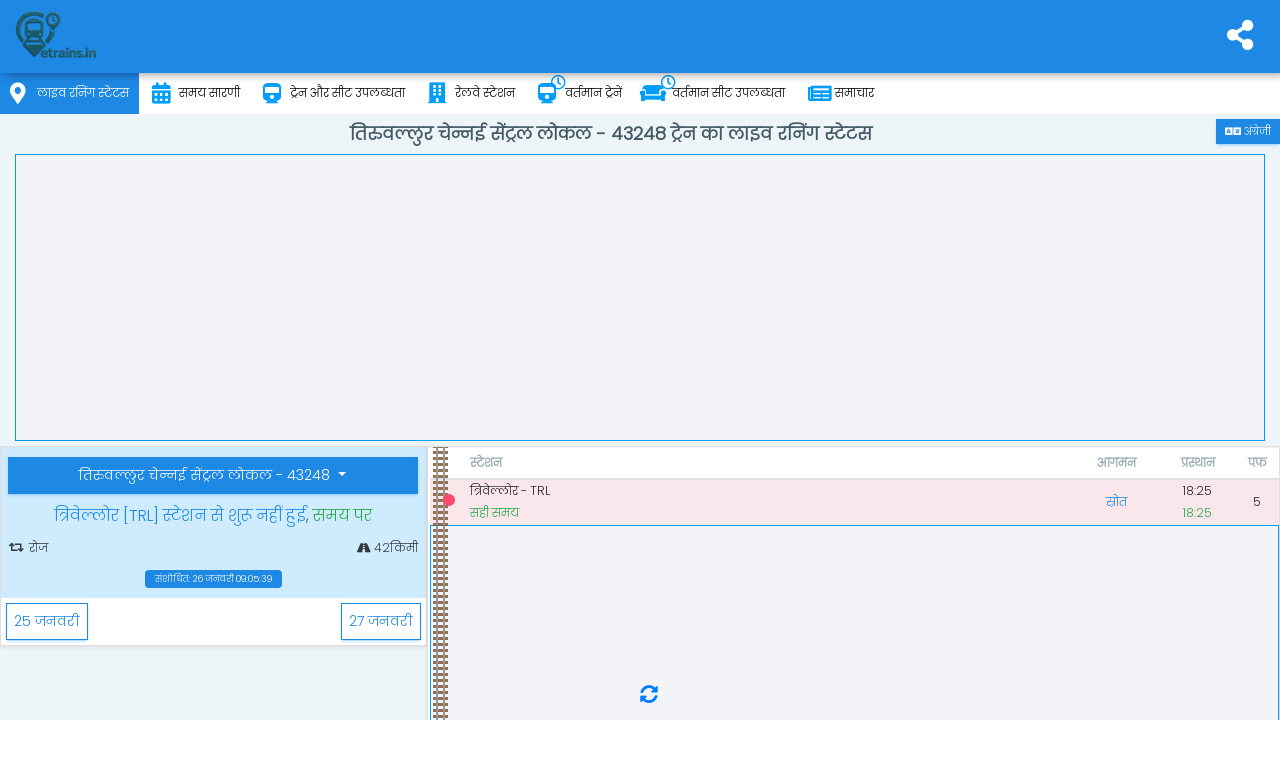

--- FILE ---
content_type: text/html; charset=utf-8
request_url: https://www.etrains.in/hi/running-status/trl-mmc-emu-local-43248
body_size: 12350
content:
<!DOCTYPE html>
<html lang="hi" prefix="og: http://ogp.me/ns#">
<head>
    <meta charset="utf-8">
    <title>&#x924;&#x93F;&#x930;&#x941;&#x935;&#x932;&#x94D;&#x932;&#x941;&#x930; &#x91A;&#x947;&#x928;&#x94D;&#x928;&#x908; &#x938;&#x947;&#x902;&#x91F;&#x94D;&#x930;&#x932; &#x932;&#x94B;&#x915;&#x932; - 43248 लाइव ट्रेन रनिंग स्टेटस - Etrains</title>
    <meta name="description" content="ट्रेन की लाइव स्थिति &#x924;&#x93F;&#x930;&#x941;&#x935;&#x932;&#x94D;&#x932;&#x941;&#x930; &#x91A;&#x947;&#x928;&#x94D;&#x928;&#x908; &#x938;&#x947;&#x902;&#x91F;&#x94D;&#x930;&#x932; &#x932;&#x94B;&#x915;&#x932; - 43248 , अपनी ट्रेन &#x924;&#x93F;&#x930;&#x941;&#x935;&#x932;&#x94D;&#x932;&#x941;&#x930; &#x91A;&#x947;&#x928;&#x94D;&#x928;&#x908; &#x938;&#x947;&#x902;&#x91F;&#x94D;&#x930;&#x932; &#x932;&#x94B;&#x915;&#x932; - 43248 ऑनलाइन , मोबाइल पर ट्रेन &#x924;&#x93F;&#x930;&#x941;&#x935;&#x932;&#x94D;&#x932;&#x941;&#x930; &#x91A;&#x947;&#x928;&#x94D;&#x928;&#x908; &#x938;&#x947;&#x902;&#x91F;&#x94D;&#x930;&#x932; &#x932;&#x94B;&#x915;&#x932; - 43248 की वर्तमान स्थिति का पता लगाएं।">
    <meta name="keywords" content="&#x924;&#x93F;&#x930;&#x941;&#x935;&#x932;&#x94D;&#x932;&#x941;&#x930; &#x91A;&#x947;&#x928;&#x94D;&#x928;&#x908; &#x938;&#x947;&#x902;&#x91F;&#x94D;&#x930;&#x932; &#x932;&#x94B;&#x915;&#x932; - 43248 ट्रेन पूछताछ, &#x924;&#x93F;&#x930;&#x941;&#x935;&#x932;&#x94D;&#x932;&#x941;&#x930; &#x91A;&#x947;&#x928;&#x94D;&#x928;&#x908; &#x938;&#x947;&#x902;&#x91F;&#x94D;&#x930;&#x932; &#x932;&#x94B;&#x915;&#x932; - 43248 की वर्तमान चल रही स्थिति, &#x924;&#x93F;&#x930;&#x941;&#x935;&#x932;&#x94D;&#x932;&#x941;&#x930; &#x91A;&#x947;&#x928;&#x94D;&#x928;&#x908; &#x938;&#x947;&#x902;&#x91F;&#x94D;&#x930;&#x932; &#x932;&#x94B;&#x915;&#x932; - 43248 ट्रेन चलाने की स्थिति, &#x924;&#x93F;&#x930;&#x941;&#x935;&#x932;&#x94D;&#x932;&#x941;&#x930; &#x91A;&#x947;&#x928;&#x94D;&#x928;&#x908; &#x938;&#x947;&#x902;&#x91F;&#x94D;&#x930;&#x932; &#x932;&#x94B;&#x915;&#x932; - 43248 ट्रेन की वर्तमान स्थिति चल रही है, &#x924;&#x93F;&#x930;&#x941;&#x935;&#x932;&#x94D;&#x932;&#x941;&#x930; &#x91A;&#x947;&#x928;&#x94D;&#x928;&#x908; &#x938;&#x947;&#x902;&#x91F;&#x94D;&#x930;&#x932; &#x932;&#x94B;&#x915;&#x932; - 43248 ट्रेन की वर्तमान स्थिति चल रही है, &#x924;&#x93F;&#x930;&#x941;&#x935;&#x932;&#x94D;&#x932;&#x941;&#x930; &#x91A;&#x947;&#x928;&#x94D;&#x928;&#x908; &#x938;&#x947;&#x902;&#x91F;&#x94D;&#x930;&#x932; &#x932;&#x94B;&#x915;&#x932; - 43248 ट्रेन की वर्तमान स्थिति चल रही है, ट्रेन की स्थिति चल रही है &#x924;&#x93F;&#x930;&#x941;&#x935;&#x932;&#x94D;&#x932;&#x941;&#x930; &#x91A;&#x947;&#x928;&#x94D;&#x928;&#x908; &#x938;&#x947;&#x902;&#x91F;&#x94D;&#x930;&#x932; &#x932;&#x94B;&#x915;&#x932; - 43248, &#x924;&#x93F;&#x930;&#x941;&#x935;&#x932;&#x94D;&#x932;&#x941;&#x930; &#x91A;&#x947;&#x928;&#x94D;&#x928;&#x908; &#x938;&#x947;&#x902;&#x91F;&#x94D;&#x930;&#x932; &#x932;&#x94B;&#x915;&#x932; - 43248 ट्रेन की वर्तमान स्थिति, &#x924;&#x93F;&#x930;&#x941;&#x935;&#x932;&#x94D;&#x932;&#x941;&#x930; &#x91A;&#x947;&#x928;&#x94D;&#x928;&#x908; &#x938;&#x947;&#x902;&#x91F;&#x94D;&#x930;&#x932; &#x932;&#x94B;&#x915;&#x932; - 43248 वर्तमान ट्रेन की स्थिति, &#x924;&#x93F;&#x930;&#x941;&#x935;&#x932;&#x94D;&#x932;&#x941;&#x930; &#x91A;&#x947;&#x928;&#x94D;&#x928;&#x908; &#x938;&#x947;&#x902;&#x91F;&#x94D;&#x930;&#x932; &#x932;&#x94B;&#x915;&#x932; - 43248 लाइव ट्रेन चलाने की स्थिति, &#x924;&#x93F;&#x930;&#x941;&#x935;&#x932;&#x94D;&#x932;&#x941;&#x930; &#x91A;&#x947;&#x928;&#x94D;&#x928;&#x908; &#x938;&#x947;&#x902;&#x91F;&#x94D;&#x930;&#x932; &#x932;&#x94B;&#x915;&#x932; - 43248 ट्रेन चलाने की जानकारी, &#x924;&#x93F;&#x930;&#x941;&#x935;&#x932;&#x94D;&#x932;&#x941;&#x930; &#x91A;&#x947;&#x928;&#x94D;&#x928;&#x908; &#x938;&#x947;&#x902;&#x91F;&#x94D;&#x930;&#x932; &#x932;&#x94B;&#x915;&#x932; - 43248 ट्रेन चलाने की स्थिति लाइव, स्पॉट ट्रेन &#x924;&#x93F;&#x930;&#x941;&#x935;&#x932;&#x94D;&#x932;&#x941;&#x930; &#x91A;&#x947;&#x928;&#x94D;&#x928;&#x908; &#x938;&#x947;&#x902;&#x91F;&#x94D;&#x930;&#x932; &#x932;&#x94B;&#x915;&#x932; - 43248, अपनी ट्रेन को स्पॉट करें। &#x924;&#x93F;&#x930;&#x941;&#x935;&#x932;&#x94D;&#x932;&#x941;&#x930; &#x91A;&#x947;&#x928;&#x94D;&#x928;&#x908; &#x938;&#x947;&#x902;&#x91F;&#x94D;&#x930;&#x932; &#x932;&#x94B;&#x915;&#x932; - 43248">
    <meta http-equiv="X-UA-Compatible" content="IE=edge">
    <meta name="viewport" content="width=device-width, initial-scale=1">
    <meta content="Etrains.in" name="author">
    <meta name="mobile-web-app-capable" content="yes">
    <meta name="mobile-web-app-status-bar-style" content="#fafafa">
    <meta name="apple-mobile-web-app-status-bar-style" content="#fafafa">
    <meta name="theme-color" content="#1976d2">
    <meta property="og:title" content="&#x924;&#x93F;&#x930;&#x941;&#x935;&#x932;&#x94D;&#x932;&#x941;&#x930; &#x91A;&#x947;&#x928;&#x94D;&#x928;&#x908; &#x938;&#x947;&#x902;&#x91F;&#x94D;&#x930;&#x932; &#x932;&#x94B;&#x915;&#x932; - 43248 लाइव ट्रेन रनिंग स्टेटस" />
    <meta property="og:description" content="ट्रेन की लाइव स्थिति &#x924;&#x93F;&#x930;&#x941;&#x935;&#x932;&#x94D;&#x932;&#x941;&#x930; &#x91A;&#x947;&#x928;&#x94D;&#x928;&#x908; &#x938;&#x947;&#x902;&#x91F;&#x94D;&#x930;&#x932; &#x932;&#x94B;&#x915;&#x932; - 43248 , अपनी ट्रेन &#x924;&#x93F;&#x930;&#x941;&#x935;&#x932;&#x94D;&#x932;&#x941;&#x930; &#x91A;&#x947;&#x928;&#x94D;&#x928;&#x908; &#x938;&#x947;&#x902;&#x91F;&#x94D;&#x930;&#x932; &#x932;&#x94B;&#x915;&#x932; - 43248 ऑनलाइन , मोबाइल पर ट्रेन &#x924;&#x93F;&#x930;&#x941;&#x935;&#x932;&#x94D;&#x932;&#x941;&#x930; &#x91A;&#x947;&#x928;&#x94D;&#x928;&#x908; &#x938;&#x947;&#x902;&#x91F;&#x94D;&#x930;&#x932; &#x932;&#x94B;&#x915;&#x932; - 43248 की वर्तमान स्थिति का पता लगाएं।" />
    <meta property="og:type" content="website" />
    <meta property="og:url" content="https://www.etrains.in/hi/running-status/&#x924;&#x93F;&#x930;&#x941;&#x935;&#x932;&#x94D;&#x932;&#x941;&#x930;-&#x91A;&#x947;&#x928;&#x94D;&#x928;&#x908;-&#x938;&#x947;&#x902;&#x91F;&#x94D;&#x930;&#x932;-&#x932;&#x94B;&#x915;&#x932;-43248" />
    <meta property="og:image" content="https://www.etrains.in/assets/icons/icon-512x512.png" />
    <meta name="twitter:card" content="summary" />
    <meta name="twitter:title" content="&#x924;&#x93F;&#x930;&#x941;&#x935;&#x932;&#x94D;&#x932;&#x941;&#x930; &#x91A;&#x947;&#x928;&#x94D;&#x928;&#x908; &#x938;&#x947;&#x902;&#x91F;&#x94D;&#x930;&#x932; &#x932;&#x94B;&#x915;&#x932; - 43248 लाइव ट्रेन रनिंग स्टेटस" />
    <meta name="twitter:description" content="ट्रेन की लाइव स्थिति &#x924;&#x93F;&#x930;&#x941;&#x935;&#x932;&#x94D;&#x932;&#x941;&#x930; &#x91A;&#x947;&#x928;&#x94D;&#x928;&#x908; &#x938;&#x947;&#x902;&#x91F;&#x94D;&#x930;&#x932; &#x932;&#x94B;&#x915;&#x932; - 43248 , अपनी ट्रेन &#x924;&#x93F;&#x930;&#x941;&#x935;&#x932;&#x94D;&#x932;&#x941;&#x930; &#x91A;&#x947;&#x928;&#x94D;&#x928;&#x908; &#x938;&#x947;&#x902;&#x91F;&#x94D;&#x930;&#x932; &#x932;&#x94B;&#x915;&#x932; - 43248 ऑनलाइन , मोबाइल पर ट्रेन &#x924;&#x93F;&#x930;&#x941;&#x935;&#x932;&#x94D;&#x932;&#x941;&#x930; &#x91A;&#x947;&#x928;&#x94D;&#x928;&#x908; &#x938;&#x947;&#x902;&#x91F;&#x94D;&#x930;&#x932; &#x932;&#x94B;&#x915;&#x932; - 43248 की वर्तमान स्थिति का पता लगाएं।" />
    <meta name="twitter:site" content="@etrainsin" />
    <meta name="twitter:creator" content="@etrainsin" />
    <meta name="twitter:app:id:googleplay" content="in.etrains" />
    <meta name="twitter:image" content="https://www.etrains.in/assets/icons/icon-512x512.png" />
    <meta name="twitter:app:url:googleplay" content="https://play.google.com/store/apps/details?id=in.etrains" />

    <meta name="google-site-verification" content="fVmCx_GWXm9Zhk9exYyNIUkz6POS-NHaq2WU_OA44UQ" />
    <link rel="shortcut icon" href="/assets/favicon.ico">
    <link rel="apple-touch-icon" sizes="512x512" href="/assets/icons/icon-512x512.png">
    <link rel="apple-touch-icon" sizes="384x384" href="/assets/icons/icon-384x384.png">
    <link rel="apple-touch-icon" sizes="192x192" href="/assets/icons/icon-192x192.png">
    <link rel="apple-touch-icon" sizes="152x152" href="/assets/icons/icon-152x152.png">
    <link rel="apple-touch-icon" sizes="144x144" href="/assets/icons/icon-144x144.png">
    <link rel="apple-touch-icon" sizes="128x128" href="/assets/icons/icon-128x128.png">
    <link rel="apple-touch-icon" sizes="96x96" href="/assets/icons/icon-96x96.png">
    <link rel="apple-touch-icon" sizes="72x72" href="/assets/icons/icon-72x72.png">
    <link rel="apple-touch-icon" sizes="48x48" href="/assets/icons/icon-48x48.png">
    <link rel="manifest" href="/manifest.json">
    <link href="Etrains.in" rel="publisher">
    <link rel="alternate" hreflang="x-default" href="https://www.etrains.in/hi/running-status/&#x924;&#x93F;&#x930;&#x941;&#x935;&#x932;&#x94D;&#x932;&#x941;&#x930;-&#x91A;&#x947;&#x928;&#x94D;&#x928;&#x908;-&#x938;&#x947;&#x902;&#x91F;&#x94D;&#x930;&#x932;-&#x932;&#x94B;&#x915;&#x932;-43248">
    <link rel="alternate" hreflang="hi" href="https://www.etrains.in/hi/running-status/&#x924;&#x93F;&#x930;&#x941;&#x935;&#x932;&#x94D;&#x932;&#x941;&#x930;-&#x91A;&#x947;&#x928;&#x94D;&#x928;&#x908;-&#x938;&#x947;&#x902;&#x91F;&#x94D;&#x930;&#x932;-&#x932;&#x94B;&#x915;&#x932;-43248">
    <link rel="alternate" hreflang="en" href="https://www.etrains.in/running-status/&#x924;&#x93F;&#x930;&#x941;&#x935;&#x932;&#x94D;&#x932;&#x941;&#x930;-&#x91A;&#x947;&#x928;&#x94D;&#x928;&#x908;-&#x938;&#x947;&#x902;&#x91F;&#x94D;&#x930;&#x932;-&#x932;&#x94B;&#x915;&#x932;-43248">
    <link rel="canonical" href="https://www.etrains.in/hi/running-status/&#x924;&#x93F;&#x930;&#x941;&#x935;&#x932;&#x94D;&#x932;&#x941;&#x930;-&#x91A;&#x947;&#x928;&#x94D;&#x928;&#x908;-&#x938;&#x947;&#x902;&#x91F;&#x94D;&#x930;&#x932;-&#x932;&#x94B;&#x915;&#x932;-43248">
    <meta name="ahrefs-site-verification" content="48ca729a6ec126faa3a1f885778b540591b3ac1203864f1e58f761a51e7acdce">
    
        <script async src="https://www.googletagmanager.com/gtag/js?id=G-N989DQSCPP"></script>
        <script>window.dataLayer=window.dataLayer || [];function gtag(){dataLayer.push(arguments);}gtag('js',new Date());gtag('config','G-N989DQSCPP');</script>
    
    <script type="application/ld+json">
        {"@context":"http://schema.org","@type":"WebSite","url":"https://www.etrains.in/","potentialAction":{"@type":"SearchAction","target":"https://www.etrains.in/search?&q={query}","query-input":"required name=query"},"sameAs":["https://twitter.com/etrainsin","https://www.facebook.com/etrains.in","https://www.pinterest.com/etrains_in","https://www.instagram.com/etrains.in"]}
    </script>
    <script type="application/ld+json">
        {"@context":"https://schema.org","@type":"MobileApplication","name":"Etrains","operatingSystem":"ANDROID","applicationCategory":"Travel","downloadUrl":"https://play.google.com/store/apps/details?id=in.etrains","url":"https://play.google.com/store/apps/details?id=in.etrains","softwareVersion":"2.0","aggregateRating":{"@type":"AggregateRating","ratingValue":"4.7","ratingCount":"23"},"offers":{"@type":"Offer","description":"Free","price":"0","priceCurrency":"INR"}}
    </script>
    <script>var title,loadAds,heading,enableAds=true,enableAjax=false,lang=document.getElementsByTagName('html')[0].lang;function getCss(e){if(e){var t=document.createElement("link");t.href=e,t.type="text/css",t.rel="stylesheet",document.head.appendChild(t)}}function getJs(e,t,n){if(e&&(n&&document.getElementsByClassName('ads-container')?.length>0)){var s=document.createElement("script");s.src=e,s.async="async",s.id=n?n:'',t&&(s.onload=t),document.head.appendChild(s)}}</script>
<link rel="stylesheet" href="/assets/css/all.min.css?v=2">
<link href="/assets/css/icons/font-awesome/webfonts/fa-brands-400.woff2" rel="preload" as="font" crossorigin=anonymous>
<link href="/assets/css/icons/font-awesome/webfonts/fa-solid-900.woff2" rel="preload" as="font" crossorigin=anonymous>
<link href="/assets/css/icons/font-awesome/webfonts/fa-regular-400.woff2" rel="preload" as="font" crossorigin=anonymous>
<link href="https://fonts.googleapis.com" rel="preconnect">
<!-- Global site tag (gtag.js) - Google Analytics -->
    <!--[if lt IE 9]>
        <script src="https://oss.maxcdn.com/libs/html5shiv/3.7.0/html5shiv.js"></script>
        <script src="https://oss.maxcdn.com/libs/respond.js/1.4.2/respond.min.js"></script>
    <![endif]-->
</head>
<body class="logo-center mini-sidebar">
    <div class="preloader hide">
        <svg class="circular" viewBox="25 25 50 50">
            <circle class="path" cx="50" cy="50" r="20" fill="none" stroke-width="2" stroke-miterlimit="10" />
        </svg>
        <script>var preloader = document.getElementsByClassName('preloader')[0]; preloader.classList.remove("hide");</script>
    </div>
    <div id="main-wrapper">
        <header class="topbar">
    <nav class="navbar top-navbar navbar-expand-md navbar-light">
        <div class="navbar-collapse">
            <ul class="navbar-nav mr-auto mt-md-0">
                <li class="nav-item" id="navToggler"><a class="nav-link nav-toggler hidden-xl-up text-muted waves-effect waves-dark" href="javascript:void(0)"><i class="fas fa-bars"></i></a> </li>
                <li class="navbar-header">
                    <a class="navbar-brand" href="/hi/">
                        <span>
                            <img src="[data-uri]" data-src="/assets/images/etrains-logo.webp" alt="Etrains.in - ट्रेन पूछताछ ऐप" class="light-logo" width="110" />
                        </span>
                    </a>
                </li>
            </ul>

            <ul class="navbar-nav my-lg-0">
                <li class="nav-item dropdown">
                    <a class="nav-link dropdown-toggle text-muted waves-effect waves-dark" href="#" data-toggle="dropdown" aria-haspopup="true" aria-expanded="false" id="socialToggler"><i class="fas fa-share-alt"></i></a>
                    <div class="dropdown-menu dropdown-menu-right scale-up">
                        <a class="dropdown-item" target="_blank" rel="noopener" href="https://www.facebook.com/etrains.in"><i class="fab fa-facebook-f btn-facebook m-r-10"></i>फेसबुक</a>
                        <a class="dropdown-item" target="_blank" rel="noopener" href="https://twitter.com/etrainsin"><i class="fab btn-twitter fa-twitter m-r-10"></i>ट्विटर</a>
                        <a class="dropdown-item" target="_blank" rel="noopener" href="https://www.pinterest.com/etrains_in/"><i class="fab btn-pinterest fa-pinterest-p m-r-10"></i>पिनटेरेस्ट</a>
                        <a class="dropdown-item" target="_blank" rel="noopener" href="https://www.instagram.com/etrains.in"><i class="fab btn-instagram fa-instagram m-r-10"></i>इंस्टाग्राम</a>
                        <a class="dropdown-item" target="_blank" rel="noopener" href="https://play.google.com/store/apps/details?id=in.etrains"><i class="fab fa-google-play text-info m-r-10"></i>एंड्रॉयड ऐप</a>
                        <button id="downloadImage" class="dropdown-item" type="button"><i class="fas fa-camera text-info m-r-10"></i>इमेज ले</button>
                    </div>
                </li>
            </ul>
        </div>
    </nav>
</header>
<div class="mat-drawer-backdrop ng-star-inserted mat-drawer-shown"></div>
<aside class="left-sidebar">
    <div class="scroll-sidebar">
        <div class="site-profile" data-background="url(/assets/images/background/user-info.webp) no-repeat;" data-onEvent="true"><div class="profile-img"><img alt="Etrains - Train Enquiry App" src="[data-uri]" data-src="/assets/images/etrains-icon-logo.webp" data-onEvent="true" height="86"></div></div>
        <nav class="sidebar-nav">
            <ul id="sidebarnav">
                <li>
                    <a href="/hi/running-status"><i class="fas fa-map-marker-alt"></i>लाइव रनिंग स्टेटस </a>
                </li>
                <li>
                    <a href="/hi/time-table"><i class="fas fa-calendar-alt"></i>समय सारणी </a>
                </li>
                <li>
                    <a href="/hi/trains"><i class="fas fa-train"></i>ट्रेन और सीट उपलब्धता </a>
                </li>
                <li>
                    <a href="/hi/stations"><i class="fa fa-building"></i>रेलवे स्टेशन </a>
                </li>
                <li>
                    <a href="/hi/current-trains"><i class="fas fa-train"><i class="far fa-clock s-icon"></i></i>वर्तमान ट्रेनें </a>
                </li>
                <li>
                    <a href="/hi/current-seat-availability"><i class="fas fa-couch m-r-5 m-l-m-5"><i class="far fa-clock s-icon"></i></i>वर्तमान सीट उपलब्धता </a>
                </li>
                <li>
                    <a href="/hi/news"><i class="fa fa-newspaper"></i>समाचार </a>
                </li>
            </ul>
        </nav>
    </div>
</aside>


        <div class="page-wrapper">
            <div class="container-fluid">
                <div class="row page-titles">
    <div class="col-md-12 col-12 align-self-center p-0">
        <div>
            <a class="btn btn-sm btn-info m-t-5 hide back-btn" href="/"><i class="fa fa-arrow-left m-r-5"></i>खोज संशोधित करें</a>
            <a class="btn btn-sm btn-info m-t-5 float-right change-culture no-ajax" href="/running-status/trl-mmc-emu-local-43248"><i class="fas fa-language fa-lg"></i> &#x905;&#x902;&#x917;&#x94D;&#x930;&#x947;&#x91C;&#x940; </a>
        </div>
        <h1 class="text-center font-bold">&#x924;&#x93F;&#x930;&#x941;&#x935;&#x932;&#x94D;&#x932;&#x941;&#x930; &#x91A;&#x947;&#x928;&#x94D;&#x928;&#x908; &#x938;&#x947;&#x902;&#x91F;&#x94D;&#x930;&#x932; &#x932;&#x94B;&#x915;&#x932; - 43248 ट्रेन का लाइव रनिंग स्टेटस </h1>
    </div>
</div>
                            <div class="ads-container overflow-hide d-print-none">
                <ins class="adsbygoogle h-100px" data-ad-client="ca-pub-4140278610550256" data-ad-slot="8887096509" data-ad-format="auto"></ins>
            </div>


                <div class="body">
                    <!--body-->
                            <div class="ajaxContent" data-url="/hi/running-status/43248/0">
                <div class="row">
                    <div class="col-lg-4 col-xlg-3 col-md-5 p-0 h-100">
                        <div class="card">
                            <div class="card-body bg-light-info text-dark p-t-0 p-b-5">
                                <div class="m-t-10 text-center">
                                        <div class="card-title btn-group">
                                            <div class="dropdown-menu w-100 text-center">
                                                <span class="dropdown-divider"></span>
                                                <a class="dropdown-item" href="/hi/time-table/43248">समय सारणी</a>
                                                <span class="dropdown-divider"></span>
                                                <a class="dropdown-item" href="/hi/seat-availability/43248">सीट की उपलब्धता</a>
                                            </div>
                                            <button type="button" class="btn btn-info dropdown-toggle" data-toggle="dropdown" aria-haspopup="true" aria-expanded="false">
                                                &#x924;&#x93F;&#x930;&#x941;&#x935;&#x932;&#x94D;&#x932;&#x941;&#x930; &#x91A;&#x947;&#x928;&#x94D;&#x928;&#x908; &#x938;&#x947;&#x902;&#x91F;&#x94D;&#x930;&#x932; &#x932;&#x94B;&#x915;&#x932; - 43248
                                            </button>
                                        </div>
                                        <h2></h2>
                                        <span class="row text-center justify-content-md-center">
                                            <span class="col-8 text-left" title="Train &#x924;&#x93F;&#x930;&#x941;&#x935;&#x932;&#x94D;&#x932;&#x941;&#x930; &#x91A;&#x947;&#x928;&#x94D;&#x928;&#x908; &#x938;&#x947;&#x902;&#x91F;&#x94D;&#x930;&#x932; &#x932;&#x94B;&#x915;&#x932; - 43248 runs &#x930;&#x94B;&#x91C; from &#x924;&#x94D;&#x930;&#x93F;&#x935;&#x947;&#x932;&#x94D;&#x932;&#x94B;&#x930; station"><i class="fas fa-retweet m-r-5"></i>&#x930;&#x94B;&#x91C;</span>
                                                <span class="col-4 text-right" title="Total distance covered by train &#x924;&#x93F;&#x930;&#x941;&#x935;&#x932;&#x94D;&#x932;&#x941;&#x930; &#x91A;&#x947;&#x928;&#x94D;&#x928;&#x908; &#x938;&#x947;&#x902;&#x91F;&#x94D;&#x930;&#x932; &#x932;&#x94B;&#x915;&#x932; - 43248 is 48किमी"><i class="fa fa-road" aria-hidden="true"></i> 48किमी</span>
                                        </span>
                                        <span class="label label-info m-t-10">संशोधित: 01 &#x91C;&#x928;&#x935;&#x930;&#x940; 05:53:00</span>
                                        <a class="reload font-18" href="/hi/running-status/43248" data-message="लाइव रनिंग स्टेटस लोड हो रहा है"><i class="fas fa-sync-alt" aria-hidden="true"></i></a>
                                </div>
                            </div>
                            <div class="m-5">
                                        <a class="btn waves-effect waves-light btn-outline-info float-left" href="/hi/running-status/43248/-1" title="25 &#x91C;&#x928;&#x935;&#x930;&#x940; के लिए ट्रेन &#x924;&#x93F;&#x930;&#x941;&#x935;&#x932;&#x94D;&#x932;&#x941;&#x930; &#x91A;&#x947;&#x928;&#x94D;&#x928;&#x908; &#x938;&#x947;&#x902;&#x91F;&#x94D;&#x930;&#x932; &#x932;&#x94B;&#x915;&#x932; - 43248 का रनिंग स्टेटस देखें" data-updateurl="true"><i class="mdi mdi-calendar"></i> 25 &#x91C;&#x928;&#x935;&#x930;&#x940;</a>
                                        <a class="btn waves-effect waves-light btn-outline-info float-right" href="/hi/running-status/43248/1" title="27 &#x91C;&#x928;&#x935;&#x930;&#x940; के लिए ट्रेन &#x924;&#x93F;&#x930;&#x941;&#x935;&#x932;&#x94D;&#x932;&#x941;&#x930; &#x91A;&#x947;&#x928;&#x94D;&#x928;&#x908; &#x938;&#x947;&#x902;&#x91F;&#x94D;&#x930;&#x932; &#x932;&#x94B;&#x915;&#x932; - 43248 का रनिंग स्टेटस देखें">27 &#x91C;&#x928;&#x935;&#x930;&#x940; <i class="mdi mdi-calendar"></i></a>
                            </div>
                        </div>



                    </div>

                    <div class="col-lg-8 col-xlg-9 col-md-7 p-0">
                        <div class="card">
                            <div class="card-body p-0">
                                <div class="table-responsive">
                                    <table class="table stylish-table text-center">
                                        <thead>
                                            <tr>
                                                <th></th>
                                                <th class="m-w-30p text-left" style="padding-left:2px;">स्टेशन</th>
                                                <th title="आने का समय">
                                                    आगमन
                                                </th>
                                                <th title="प्रस्थान का समय">
                                                    प्रस्थान
                                                </th>
                                                <th>पफ</th>
                                            </tr>
                                        </thead>
                                        <tbody>
                                                    <tr class="">
                                                        <td>
                                                            <div class="notify station">
                                                                    <span class="point bg-info"></span>
                                                            </div>
                                                                <div class="railway-track"></div>
                                                        </td>
                                                        <td class="m-w-30p text-left" style="padding-left:2px;">
                                                            <span id="trl" title="" data-toggle="tooltip" data-html="true">
                                                                &#x924;&#x94D;&#x930;&#x93F;&#x935;&#x947;&#x932;&#x94D;&#x932;&#x94B;&#x930; - TRL
                                                            </span>
                                                                <div class="text-success"></div>


                                                        </td>
                                                        <td>
                                                                <span class="text-info">स्रोत</span>
                                                        </td>
                                                        <td>
                                                                <div>19:40</div>
                                                                <div class="text-success"></div>
                                                        </td>
                                                        <td></td>
                                                    </tr>
                                                    <tr class="">
                                                        <td>
                                                            <div class="notify station">
                                                                    <span class="point bg-info"></span>
                                                            </div>
                                                        </td>
                                                        <td class="m-w-30p text-left" style="padding-left:2px;">
                                                            <span id="ptlr" title="" data-toggle="tooltip" data-html="true">
                                                                PUTLUR HALT - PTLR
                                                            </span>
                                                                <div class="text-success"></div>

                                                                <span class="d-block text-info">
                                                                    <i class="fas fa-info-circle"></i> 3&#x915;&#x93F;.&#x92E;&#x940;.
                                                                </span>

                                                        </td>
                                                        <td>
                                                                <div>19:43</div>
                                                                <div class="text-success"></div>
                                                        </td>
                                                        <td>
                                                                <div>19:44</div>
                                                                <div class="text-success"></div>
                                                        </td>
                                                        <td></td>
                                                    </tr>
                                                    <tr class="">
                                                        <td>
                                                            <div class="notify station">
                                                                    <span class="point bg-info"></span>
                                                            </div>
                                                        </td>
                                                        <td class="m-w-30p text-left" style="padding-left:2px;">
                                                            <span id="svr" title="" data-toggle="tooltip" data-html="true">
                                                                &#x938;&#x947;&#x935;&#x93E;&#x92A;&#x947;&#x91F; &#x930;&#x94B;&#x921; - SVR
                                                            </span>
                                                                <div class="text-success"></div>

                                                                <span class="d-block text-info">
                                                                    <i class="fas fa-info-circle"></i> 6&#x915;&#x93F;.&#x92E;&#x940;.
                                                                </span>

                                                        </td>
                                                        <td>
                                                                <div>19:46</div>
                                                                <div class="text-success"></div>
                                                        </td>
                                                        <td>
                                                                <div>19:47</div>
                                                                <div class="text-success"></div>
                                                        </td>
                                                        <td></td>
                                                    </tr>
                                                    <tr class="">
                                                        <td>
                                                            <div class="notify station">
                                                                    <span class="point bg-info"></span>
                                                            </div>
                                                        </td>
                                                        <td class="m-w-30p text-left" style="padding-left:2px;">
                                                            <span id="veu" title="" data-toggle="tooltip" data-html="true">
                                                                VEPPAMPATTU - VEU
                                                            </span>
                                                                <div class="text-success"></div>

                                                                <span class="d-block text-info">
                                                                    <i class="fas fa-info-circle"></i> 9&#x915;&#x93F;.&#x92E;&#x940;.
                                                                </span>

                                                        </td>
                                                        <td>
                                                                <div>19:49</div>
                                                                <div class="text-success"></div>
                                                        </td>
                                                        <td>
                                                                <div>19:50</div>
                                                                <div class="text-success"></div>
                                                        </td>
                                                        <td></td>
                                                    </tr>
                                                    <tr class="">
                                                        <td>
                                                            <div class="notify station">
                                                                    <span class="point bg-info"></span>
                                                            </div>
                                                        </td>
                                                        <td class="m-w-30p text-left" style="padding-left:2px;">
                                                            <span id="ti" title="" data-toggle="tooltip" data-html="true">
                                                                &#x924;&#x93F;&#x930;&#x941;&#x928;&#x93F;&#x928;&#x930;&#x93E;&#x935;&#x942;&#x930; - TI
                                                            </span>
                                                                <div class="text-success"></div>

                                                                <span class="d-block text-info">
                                                                    <i class="fas fa-info-circle"></i> 13&#x915;&#x93F;.&#x92E;&#x940;.
                                                                </span>

                                                        </td>
                                                        <td>
                                                                <div>19:54</div>
                                                                <div class="text-success"></div>
                                                        </td>
                                                        <td>
                                                                <div>19:55</div>
                                                                <div class="text-success"></div>
                                                        </td>
                                                        <td></td>
                                                    </tr>
                                                    <tr class="">
                                                        <td>
                                                            <div class="notify station">
                                                                    <span class="point bg-info"></span>
                                                            </div>
                                                        </td>
                                                        <td class="m-w-30p text-left" style="padding-left:2px;">
                                                            <span id="nec" title="" data-toggle="tooltip" data-html="true">
                                                                NEMILICHERRY HALT - NEC
                                                            </span>
                                                                <div class="text-success"></div>

                                                                <span class="d-block text-info">
                                                                    <i class="fas fa-info-circle"></i> 16&#x915;&#x93F;.&#x92E;&#x940;.
                                                                </span>

                                                        </td>
                                                        <td>
                                                                <div>19:57</div>
                                                                <div class="text-success"></div>
                                                        </td>
                                                        <td>
                                                                <div>19:58</div>
                                                                <div class="text-success"></div>
                                                        </td>
                                                        <td></td>
                                                    </tr>
                                                    <tr class="">
                                                        <td>
                                                            <div class="notify station">
                                                                    <span class="point bg-info"></span>
                                                            </div>
                                                        </td>
                                                        <td class="m-w-30p text-left" style="padding-left:2px;">
                                                            <span id="pab" title="" data-toggle="tooltip" data-html="true">
                                                                &#x92A;&#x924;&#x94D;&#x924;&#x93E;&#x92C;&#x93F;&#x930;&#x93E;&#x92E; - PAB
                                                            </span>
                                                                <div class="text-success"></div>

                                                                <span class="d-block text-info">
                                                                    <i class="fas fa-info-circle"></i> 18&#x915;&#x93F;.&#x92E;&#x940;.
                                                                </span>

                                                        </td>
                                                        <td>
                                                                <div>20:00</div>
                                                                <div class="text-success"></div>
                                                        </td>
                                                        <td>
                                                                <div>20:01</div>
                                                                <div class="text-success"></div>
                                                        </td>
                                                        <td></td>
                                                    </tr>
                                                    <tr class="">
                                                        <td>
                                                            <div class="notify station">
                                                                    <span class="point bg-info"></span>
                                                            </div>
                                                        </td>
                                                        <td class="m-w-30p text-left" style="padding-left:2px;">
                                                            <span id="hc" title="" data-toggle="tooltip" data-html="true">
                                                                HINDU COLLEGE - HC
                                                            </span>
                                                                <div class="text-success"></div>

                                                                <span class="d-block text-info">
                                                                    <i class="fas fa-info-circle"></i> 24&#x915;&#x93F;.&#x92E;&#x940;.
                                                                </span>

                                                        </td>
                                                        <td>
                                                                <div>20:06</div>
                                                                <div class="text-success"></div>
                                                        </td>
                                                        <td>
                                                                <div>20:07</div>
                                                                <div class="text-success"></div>
                                                        </td>
                                                        <td></td>
                                                    </tr>
                                                    <tr class="">
                                                        <td>
                                                            <div class="notify station">
                                                                    <span class="point bg-info"></span>
                                                            </div>
                                                        </td>
                                                        <td class="m-w-30p text-left" style="padding-left:2px;">
                                                            <span id="avd" title="" data-toggle="tooltip" data-html="true">
                                                                &#x906;&#x935;&#x932;&#x94D;&#x921;&#x940; - AVD
                                                            </span>
                                                                <div class="text-success"></div>

                                                                <span class="d-block text-info">
                                                                    <i class="fas fa-info-circle"></i> 27&#x915;&#x93F;.&#x92E;&#x940;.
                                                                </span>

                                                        </td>
                                                        <td>
                                                                <div>20:09</div>
                                                                <div class="text-success"></div>
                                                        </td>
                                                        <td>
                                                                <div>20:10</div>
                                                                <div class="text-success"></div>
                                                        </td>
                                                        <td></td>
                                                    </tr>
                                                    <tr class="">
                                                        <td>
                                                            <div class="notify station">
                                                                    <span class="point bg-info"></span>
                                                            </div>
                                                        </td>
                                                        <td class="m-w-30p text-left" style="padding-left:2px;">
                                                            <span id="annr" title="" data-toggle="tooltip" data-html="true">
                                                                &#x905;&#x928;&#x94D;&#x928;&#x93E;&#x928;&#x941;&#x930; - ANNR
                                                            </span>
                                                                <div class="text-success"></div>

                                                                <span class="d-block text-info">
                                                                    <i class="fas fa-info-circle"></i> 30&#x915;&#x93F;.&#x92E;&#x940;.
                                                                </span>

                                                        </td>
                                                        <td>
                                                                <div>20:14</div>
                                                                <div class="text-success"></div>
                                                        </td>
                                                        <td>
                                                                <div>20:15</div>
                                                                <div class="text-success"></div>
                                                        </td>
                                                        <td></td>
                                                    </tr>
                                                    <tr class="">
                                                        <td>
                                                            <div class="notify station">
                                                                    <span class="point bg-info"></span>
                                                            </div>
                                                        </td>
                                                        <td class="m-w-30p text-left" style="padding-left:2px;">
                                                            <span id="tmvl" title="" data-toggle="tooltip" data-html="true">
                                                                TIRUMULLAIVAYIL - TMVL
                                                            </span>
                                                                <div class="text-success"></div>

                                                                <span class="d-block text-info">
                                                                    <i class="fas fa-info-circle"></i> 31&#x915;&#x93F;.&#x92E;&#x940;.
                                                                </span>

                                                        </td>
                                                        <td>
                                                                <div>20:17</div>
                                                                <div class="text-success"></div>
                                                        </td>
                                                        <td>
                                                                <div>20:18</div>
                                                                <div class="text-success"></div>
                                                        </td>
                                                        <td></td>
                                                    </tr>
                                                    <tr class="">
                                                        <td>
                                                            <div class="notify station">
                                                                    <span class="point bg-info"></span>
                                                            </div>
                                                        </td>
                                                        <td class="m-w-30p text-left" style="padding-left:2px;">
                                                            <span id="abu" title="" data-toggle="tooltip" data-html="true">
                                                                &#x905;&#x92E;&#x94D;&#x92C;&#x93E;&#x924;&#x942;&#x930; - ABU
                                                            </span>
                                                                <div class="text-success"></div>

                                                                <span class="d-block text-info">
                                                                    <i class="fas fa-info-circle"></i> 33&#x915;&#x93F;.&#x92E;&#x940;.
                                                                </span>

                                                        </td>
                                                        <td>
                                                                <div>20:20</div>
                                                                <div class="text-success"></div>
                                                        </td>
                                                        <td>
                                                                <div>20:21</div>
                                                                <div class="text-success"></div>
                                                        </td>
                                                        <td></td>
                                                    </tr>
                                                    <tr class="">
                                                        <td>
                                                            <div class="notify station">
                                                                    <span class="point bg-info"></span>
                                                            </div>
                                                        </td>
                                                        <td class="m-w-30p text-left" style="padding-left:2px;">
                                                            <span id="pvm" title="" data-toggle="tooltip" data-html="true">
                                                                PATTARAVAKKAM - PVM
                                                            </span>
                                                                <div class="text-success"></div>

                                                                <span class="d-block text-info">
                                                                    <i class="fas fa-info-circle"></i> 34&#x915;&#x93F;.&#x92E;&#x940;.
                                                                </span>

                                                        </td>
                                                        <td>
                                                                <div>20:23</div>
                                                                <div class="text-success"></div>
                                                        </td>
                                                        <td>
                                                                <div>20:24</div>
                                                                <div class="text-success"></div>
                                                        </td>
                                                        <td></td>
                                                    </tr>
                                                    <tr class="">
                                                        <td>
                                                            <div class="notify station">
                                                                    <span class="point bg-info"></span>
                                                            </div>
                                                        </td>
                                                        <td class="m-w-30p text-left" style="padding-left:2px;">
                                                            <span id="kotr" title="" data-toggle="tooltip" data-html="true">
                                                                &#x915;&#x94B;&#x930;&#x93E;&#x924;&#x94D;&#x924;&#x940;&#x942;&#x930; - KOTR
                                                            </span>
                                                                <div class="text-success"></div>

                                                                <span class="d-block text-info">
                                                                    <i class="fas fa-info-circle"></i> 36&#x915;&#x93F;.&#x92E;&#x940;.
                                                                </span>

                                                        </td>
                                                        <td>
                                                                <div>20:26</div>
                                                                <div class="text-success"></div>
                                                        </td>
                                                        <td>
                                                                <div>20:27</div>
                                                                <div class="text-success"></div>
                                                        </td>
                                                        <td></td>
                                                    </tr>
                                                    <tr class="">
                                                        <td>
                                                            <div class="notify station">
                                                                    <span class="point bg-info"></span>
                                                            </div>
                                                        </td>
                                                        <td class="m-w-30p text-left" style="padding-left:2px;">
                                                            <span id="vlk" title="" data-toggle="tooltip" data-html="true">
                                                                &#x935;&#x93F;&#x932;&#x94D;&#x932;&#x940;&#x935;&#x915;&#x94D;&#x915;&#x92E; - VLK
                                                            </span>
                                                                <div class="text-success"></div>

                                                                <span class="d-block text-info">
                                                                    <i class="fas fa-info-circle"></i> 39&#x915;&#x93F;.&#x92E;&#x940;.
                                                                </span>

                                                        </td>
                                                        <td>
                                                                <div>20:29</div>
                                                                <div class="text-success"></div>
                                                        </td>
                                                        <td>
                                                                <div>20:30</div>
                                                                <div class="text-success"></div>
                                                        </td>
                                                        <td></td>
                                                    </tr>
                                                    <tr class="">
                                                        <td>
                                                            <div class="notify station">
                                                                    <span class="point bg-info"></span>
                                                            </div>
                                                        </td>
                                                        <td class="m-w-30p text-left" style="padding-left:2px;">
                                                            <span id="pew" title="" data-toggle="tooltip" data-html="true">
                                                                &#x92A;&#x947;&#x930;&#x93E;&#x902;&#x92C;&#x942;&#x930; &#x932;&#x94B;&#x915;&#x94B;&#x930;&#x94D;&#x935;&#x915;&#x94D;&#x938; - PEW
                                                            </span>
                                                                <div class="text-success"></div>

                                                                <span class="d-block text-info">
                                                                    <i class="fas fa-info-circle"></i> 40&#x915;&#x93F;.&#x92E;&#x940;.
                                                                </span>

                                                        </td>
                                                        <td>
                                                                <div>20:32</div>
                                                                <div class="text-success"></div>
                                                        </td>
                                                        <td>
                                                                <div>20:33</div>
                                                                <div class="text-success"></div>
                                                        </td>
                                                        <td></td>
                                                    </tr>
                                                    <tr class="">
                                                        <td>
                                                            <div class="notify station">
                                                                    <span class="point bg-info"></span>
                                                            </div>
                                                        </td>
                                                        <td class="m-w-30p text-left" style="padding-left:2px;">
                                                            <span id="pcw" title="" data-toggle="tooltip" data-html="true">
                                                                &#x92A;&#x947;&#x930;&#x93E;&#x902;&#x92C;&#x942;&#x930; &#x915;&#x948;&#x930;&#x93F;&#x91C;&#x930;&#x94D;&#x935;&#x915;&#x94D;&#x938; - PCW
                                                            </span>
                                                                <div class="text-success"></div>

                                                                <span class="d-block text-info">
                                                                    <i class="fas fa-info-circle"></i> 41&#x915;&#x93F;.&#x92E;&#x940;.
                                                                </span>

                                                        </td>
                                                        <td>
                                                                <div>20:34</div>
                                                                <div class="text-success"></div>
                                                        </td>
                                                        <td>
                                                                <div>20:35</div>
                                                                <div class="text-success"></div>
                                                        </td>
                                                        <td></td>
                                                    </tr>
                                                    <tr class="">
                                                        <td>
                                                            <div class="notify station">
                                                                    <span class="point bg-info"></span>
                                                            </div>
                                                        </td>
                                                        <td class="m-w-30p text-left" style="padding-left:2px;">
                                                            <span id="per" title="" data-toggle="tooltip" data-html="true">
                                                                &#x92A;&#x947;&#x930;&#x93E;&#x902;&#x92C;&#x942;&#x930; - PER
                                                            </span>
                                                                <div class="text-success"></div>

                                                                <span class="d-block text-info">
                                                                    <i class="fas fa-info-circle"></i> 42&#x915;&#x93F;.&#x92E;&#x940;.
                                                                </span>

                                                        </td>
                                                        <td>
                                                                <div>20:36</div>
                                                                <div class="text-success"></div>
                                                        </td>
                                                        <td>
                                                                <div>20:37</div>
                                                                <div class="text-success"></div>
                                                        </td>
                                                        <td></td>
                                                    </tr>
                                                    <tr class="">
                                                        <td>
                                                            <div class="notify station">
                                                                    <span class="point bg-info"></span>
                                                            </div>
                                                        </td>
                                                        <td class="m-w-30p text-left" style="padding-left:2px;">
                                                            <span id="vjm" title="" data-toggle="tooltip" data-html="true">
                                                                VYASARPADI JEEVA NIL - VJM
                                                            </span>
                                                                <div class="text-success"></div>

                                                                <span class="d-block text-info">
                                                                    <i class="fas fa-info-circle"></i> 44&#x915;&#x93F;.&#x92E;&#x940;.
                                                                </span>

                                                        </td>
                                                        <td>
                                                                <div>20:38</div>
                                                                <div class="text-success"></div>
                                                        </td>
                                                        <td>
                                                                <div>20:39</div>
                                                                <div class="text-success"></div>
                                                        </td>
                                                        <td></td>
                                                    </tr>
                                                    <tr class="">
                                                        <td>
                                                            <div class="notify station">
                                                                    <span class="point bg-info"></span>
                                                            </div>
                                                        </td>
                                                        <td class="m-w-30p text-left" style="padding-left:2px;">
                                                            <span id="bbq" title="" data-toggle="tooltip" data-html="true">
                                                                &#x92C;&#x938;&#x940;&#x928; &#x92C;&#x94D;&#x930;&#x93F;&#x91C; &#x91C;&#x902;. - BBQ
                                                            </span>
                                                                <div class="text-success"></div>

                                                                <span class="d-block text-info">
                                                                    <i class="fas fa-info-circle"></i> 46&#x915;&#x93F;.&#x92E;&#x940;.
                                                                </span>

                                                        </td>
                                                        <td>
                                                                <div>20:42</div>
                                                                <div class="text-success"></div>
                                                        </td>
                                                        <td>
                                                                <div>20:43</div>
                                                                <div class="text-success"></div>
                                                        </td>
                                                        <td></td>
                                                    </tr>
                                                    <tr class="">
                                                        <td>
                                                            <div class="notify station">
                                                                    <span class="point bg-info"></span>
                                                            </div>
                                                        </td>
                                                        <td class="m-w-30p text-left" style="padding-left:2px;">
                                                            <span id="mass" title="" data-toggle="tooltip" data-html="true">
                                                                CHENNAI CENTRAL SUBURBAN STATION - MASS
                                                            </span>
                                                                <div class="text-success"></div>

                                                                <span class="d-block text-info">
                                                                    <i class="fas fa-info-circle"></i> 48&#x915;&#x93F;.&#x92E;&#x940;.
                                                                </span>

                                                        </td>
                                                        <td>
                                                                <div>21:10</div>
                                                                <div class="text-success"></div>
                                                        </td>
                                                        <td>
                                                                <span class="text-info">मंजिल</span>
                                                        </td>
                                                        <td></td>
                                                    </tr>
                                        </tbody>
                                    </table>
                                </div>
                            </div>
                        </div>
                    </div>
                </div>

            <div class="row">
                <div class="col-md-12">
                    <div class="card p-t-10">
                        <div class="card-body">
                            <h2>ट्रेन 43248 की लाइव रनिंग स्थिति</h2>
<p>ट्रेन 43248 के लिए <strong>ट्रेन रनिंग स्टेटस</strong>

    पर रीयल-टाइम अपडेट के साथ अपनी यात्रा के शीर्ष पर रहें। चाहे आप यात्रा कर रहे हों, किसी मेहमान की प्रतीक्षा कर रहे
    हों, या बस उत्सुक हों, हमारी सेवा ट्रेन 43248 की <strong>लाइव रनिंग स्टेटस</strong> पर सटीक

    और अद्यतित जानकारी प्रदान करती है।</p>
<h3>मुख्य विशेषताएँ</h3>
<ul>
    <li>
        <strong>रियल-टाइम अपडेट</strong>: ट्रेन 43248 के लिए नवीनतम <strong>लाइव ट्रेन स्थिति</strong>
        तक पहुँचें, जिसमें प्रस्थान और आगमन समय, साथ ही किसी भी देरी की जानकारी शामिल है।</p>
    </li>
    <li>
        <strong>मार्ग की जानकारी</strong>: प्रमुख स्टॉप सहित विस्तृत मार्ग जानकारी देखें
        और प्रत्येक स्टेशन पर अपेक्षित आगमन समय।</p>
    </li>
    <li>
        <strong>प्लेटफ़ॉर्म जानकारी</strong>: ट्रेन 43248 जिस प्लेटफ़ॉर्म नंबर पर आएगी, उसे जानें
        ताकि यात्रा का अनुभव सहज हो।</p>
    </li>
    <li>
        <strong>ट्रेन स्थान ट्रैकिंग</strong>: सटीक <strong>चलने की स्थिति</strong> अपडेट के लिए इंटरेक्टिव मानचित्र पर
        ट्रेन 43248 के सटीक स्थान को ट्रैक करें।</p>
    </li>
    <li>
        <strong>सूचना अलर्ट</strong>: तुरंत अलर्ट प्राप्त करें ट्रेन 43248 की <strong>चलने की स्थिति</strong> को प्रभावित
        करने वाले किसी भी शेड्यूल परिवर्तन या देरी के बारे में।</p>
    </li>
</ul>
<h3>यह कैसे काम करता है</h3>
<ol>
    <li>
        <strong>ट्रेन नंबर दर्ज करें</strong>: इसकी <strong>चलने की स्थिति</strong> जाँचने के लिए खोज बॉक्स में 43248 दर्ज
        करें।</p>
    </li>
    <li>
        <strong>स्थिति देखें</strong>: ट्रेन 43248 की वास्तविक समय की <strong>लाइव ट्रेन स्थिति</strong> देखने के लिए
        'स्थिति जांचें' पर क्लिक करें।</p>
    </li>
    <li>
        <strong>विस्तृत जानकारी</strong>: देरी, प्लेटफ़ॉर्म परिवर्तन और अधिक के बारे में विस्तृत जानकारी प्राप्त करें।
        </p>
    </li>
</ol>
<h3>हमें क्यों चुनें?</h3>
<ul>
    <li>
        <strong>सटीक जानकारी</strong>: हमारी उन्नत तकनीक सटीक और विश्वसनीय <strong>ट्रेन रनिंग स्टेटस</strong> अपडेट
        सुनिश्चित करती है।</p>
    </li>
    <li>
        <strong>उपयोगकर्ता-अनुकूल इंटरफ़ेस</strong>: हमारे सहज और उपयोग में आसान डिज़ाइन के साथ एक सहज अनुभव का आनंद
        लें।</p>
    </li>
    <li>
        <strong>24/7 सहायता</strong>: हमारे चौबीसों घंटे ग्राहक सहायता के साथ कभी भी सहायता प्राप्त करें।</p>
    </li>
</ul>
                        </div>
                    </div>
                </div>
            </div>
        </div>
                    <button type="button" class="showMap btn waves-effect waves-light btn-info w-100 m-b-10" onclick="showMap()"><i class="fas fa-location-arrow m-r-10"></i>Show on map</button>
            <div id="map" class="map row m-b-10"><div id="popup"></div></div>
            <script type="text/javascript">
                function showMap() {
                    getJs(
                        '/assets/lib/openlayers/ol.js',
                        function () {
                            var drawMap = function (stations) {
                                if (!stations || stations.length === 0)
                                    return;

                                var stationLine = [];
                                var stationFeatures = [];
                                var currentStationGeo;
                                for (var i = 0; i < stations.length; i++) {
                                    if (stations[i].GeoCode) {
                                        var geo = ol.proj.fromLonLat([stations[i].GeoCode.Lng, stations[i].GeoCode.Lat]);
                                        stationLine.push(geo);

                                        var iconFeature = new ol.Feature({
                                            //geometry: new ol.geom.Point([8110372.118965668, 2157239.782956587]),
                                            geometry: new ol.geom.Point([geo[0], geo[1]]),
                                            name: stations[i].Name + ' (' + stations[i].Code + ')',
                                            status: stations[i].IsDeparted ? ('Departure: ' + stations[i].ActualDeparture + ' (' + stations[i].DepartureDelay + ')') : ('Arrival: ' + stations[i].ActualArrival + ' (' + stations[i].ArrivalDelay + ')'),
                                            rainfall: 500,
                                        });
                                        iconFeature.setStyle(new ol.style.Style({
                                            image: new ol.style.Icon({
                                                anchor: [0.5, 35],
                                                anchorXUnits: 'fraction',
                                                anchorYUnits: 'pixels',
                                                src: stations[i]?.IsCurrent ? '/assets/icons/current-station.png' : '/assets/icons/station.png',
                                            })
                                        }));

                                        stationFeatures.push(iconFeature);

                                        if (stations[i]?.IsCurrent)
                                            currentStationGeo = geo;
                                    }
                                }
                                if (!currentStationGeo && stationLine && stationLine.length > 0)
                                    currentStationGeo = stationLine[0];

                                var vectorLayer = new ol.layer.Vector({
                                    source: new ol.source.Vector({
                                        features: stationFeatures,
                                    }),
                                });

                                var trainLineVector = new ol.layer.Vector({
                                    source: new ol.source.Vector({
                                        features: [new ol.Feature({
                                            geometry: new ol.geom.LineString(stationLine),
                                            name: 'Line',
                                        })]
                                    }),
                                    style: new ol.style.Style({
                                        stroke: new ol.style.Stroke({
                                            color: '#007bff',
                                            width: 6
                                        })
                                    })
                                });

                                $('#map').show();

                                //map.addLayer(linie2);
                                var map = new ol.Map({
                                    layers: [new ol.layer.Tile({
                                        source: new ol.source.OSM()
                                    }), trainLineVector, vectorLayer],
                                    target: document.getElementById('map'),
                                    view: new ol.View({
                                        center: currentStationGeo,
                                        zoom: 8.5
                                    }),
                                });

                                var element = document.getElementById('popup');

                                var popup = new ol.Overlay({
                                    element: element,
                                    positioning: 'bottom-center',
                                    stopEvent: false,
                                    offset: [0, -50],
                                });
                                map.addOverlay(popup);

                                // display popup on click
                                map.on('click', function (evt) {
                                    $(element).popover('dispose');
                                    var feature = map.forEachFeatureAtPixel(evt.pixel, function (feature) {
                                        return feature;
                                    });
                                    if (feature) {
                                        var coordinates = feature.getGeometry().getCoordinates();
                                        popup.setPosition(coordinates);
                                        $(element).html('');
                                        $(element).popover({
                                            placement: 'top',
                                            html: true,
                                            content: '<b>' + feature.get('name') + '</b><br/>' + 
                                                feature.get('status'),
                                        });
                                        $(element).popover('show');
                                    }
                                });

                                // change mouse cursor when over marker
                                map.on('pointermove', function (e) {
                                    if (e.dragging) {
                                        $(element).popover('dispose');
                                        return;
                                    }
                                    var pixel = map.getEventPixel(e.originalEvent);
                                    var hit = map.hasFeatureAtPixel(pixel);
                                    map.getTarget().style.cursor = hit ? 'pointer' : '';
                                });

                                $('.showMap').remove();
                            };
                            getCss('/assets/css/map.min.css');
                            drawMap([{"ActualArrival":null,"ActualDeparture":null,"ScheduledArrival":"स्रोत","ScheduledDeparture":"19:40","ArrivalDelay":null,"DepartureDelay":null,"ActualArrivalDate":null,"ActualDepartureDate":null,"Day":"1","PlatformNumber":null,"IsArrivalDelay":false,"IsDepartureDelay":false,"IsArrived":false,"IsDeparted":false,"IsStoppage":true,"IsCurrent":false,"IsCancelled":false,"HaltTime":"--","Distance":0,"Date":null,"ArrivalCoachPosition":null,"DepartureCoachPosition":null,"Code":"TRL","Name":"त्रिवेल्लोर","HindiName":null,"GeoCode":null},{"ActualArrival":null,"ActualDeparture":null,"ScheduledArrival":"19:43","ScheduledDeparture":"19:44","ArrivalDelay":null,"DepartureDelay":null,"ActualArrivalDate":null,"ActualDepartureDate":null,"Day":"1","PlatformNumber":null,"IsArrivalDelay":false,"IsDepartureDelay":false,"IsArrived":false,"IsDeparted":false,"IsStoppage":true,"IsCurrent":false,"IsCancelled":false,"HaltTime":"00:01","Distance":3,"Date":null,"ArrivalCoachPosition":null,"DepartureCoachPosition":null,"Code":"PTLR","Name":"PUTLUR HALT","HindiName":null,"GeoCode":null},{"ActualArrival":null,"ActualDeparture":null,"ScheduledArrival":"19:46","ScheduledDeparture":"19:47","ArrivalDelay":null,"DepartureDelay":null,"ActualArrivalDate":null,"ActualDepartureDate":null,"Day":"1","PlatformNumber":null,"IsArrivalDelay":false,"IsDepartureDelay":false,"IsArrived":false,"IsDeparted":false,"IsStoppage":true,"IsCurrent":false,"IsCancelled":false,"HaltTime":"00:01","Distance":6,"Date":null,"ArrivalCoachPosition":null,"DepartureCoachPosition":null,"Code":"SVR","Name":"सेवापेट रोड","HindiName":null,"GeoCode":null},{"ActualArrival":null,"ActualDeparture":null,"ScheduledArrival":"19:49","ScheduledDeparture":"19:50","ArrivalDelay":null,"DepartureDelay":null,"ActualArrivalDate":null,"ActualDepartureDate":null,"Day":"1","PlatformNumber":null,"IsArrivalDelay":false,"IsDepartureDelay":false,"IsArrived":false,"IsDeparted":false,"IsStoppage":true,"IsCurrent":false,"IsCancelled":false,"HaltTime":"00:01","Distance":9,"Date":null,"ArrivalCoachPosition":null,"DepartureCoachPosition":null,"Code":"VEU","Name":"VEPPAMPATTU","HindiName":null,"GeoCode":null},{"ActualArrival":null,"ActualDeparture":null,"ScheduledArrival":"19:54","ScheduledDeparture":"19:55","ArrivalDelay":null,"DepartureDelay":null,"ActualArrivalDate":null,"ActualDepartureDate":null,"Day":"1","PlatformNumber":null,"IsArrivalDelay":false,"IsDepartureDelay":false,"IsArrived":false,"IsDeparted":false,"IsStoppage":true,"IsCurrent":false,"IsCancelled":false,"HaltTime":"00:01","Distance":13,"Date":null,"ArrivalCoachPosition":null,"DepartureCoachPosition":null,"Code":"TI","Name":"तिरुनिनरावूर","HindiName":null,"GeoCode":null},{"ActualArrival":null,"ActualDeparture":null,"ScheduledArrival":"19:57","ScheduledDeparture":"19:58","ArrivalDelay":null,"DepartureDelay":null,"ActualArrivalDate":null,"ActualDepartureDate":null,"Day":"1","PlatformNumber":null,"IsArrivalDelay":false,"IsDepartureDelay":false,"IsArrived":false,"IsDeparted":false,"IsStoppage":true,"IsCurrent":false,"IsCancelled":false,"HaltTime":"00:01","Distance":16,"Date":null,"ArrivalCoachPosition":null,"DepartureCoachPosition":null,"Code":"NEC","Name":"NEMILICHERRY HALT","HindiName":null,"GeoCode":null},{"ActualArrival":null,"ActualDeparture":null,"ScheduledArrival":"20:00","ScheduledDeparture":"20:01","ArrivalDelay":null,"DepartureDelay":null,"ActualArrivalDate":null,"ActualDepartureDate":null,"Day":"1","PlatformNumber":null,"IsArrivalDelay":false,"IsDepartureDelay":false,"IsArrived":false,"IsDeparted":false,"IsStoppage":true,"IsCurrent":false,"IsCancelled":false,"HaltTime":"00:01","Distance":18,"Date":null,"ArrivalCoachPosition":null,"DepartureCoachPosition":null,"Code":"PAB","Name":"पत्ताबिराम","HindiName":null,"GeoCode":null},{"ActualArrival":null,"ActualDeparture":null,"ScheduledArrival":"20:06","ScheduledDeparture":"20:07","ArrivalDelay":null,"DepartureDelay":null,"ActualArrivalDate":null,"ActualDepartureDate":null,"Day":"1","PlatformNumber":null,"IsArrivalDelay":false,"IsDepartureDelay":false,"IsArrived":false,"IsDeparted":false,"IsStoppage":true,"IsCurrent":false,"IsCancelled":false,"HaltTime":"00:01","Distance":24,"Date":null,"ArrivalCoachPosition":null,"DepartureCoachPosition":null,"Code":"HC","Name":"HINDU COLLEGE","HindiName":null,"GeoCode":null},{"ActualArrival":null,"ActualDeparture":null,"ScheduledArrival":"20:09","ScheduledDeparture":"20:10","ArrivalDelay":null,"DepartureDelay":null,"ActualArrivalDate":null,"ActualDepartureDate":null,"Day":"1","PlatformNumber":null,"IsArrivalDelay":false,"IsDepartureDelay":false,"IsArrived":false,"IsDeparted":false,"IsStoppage":true,"IsCurrent":false,"IsCancelled":false,"HaltTime":"00:01","Distance":27,"Date":null,"ArrivalCoachPosition":null,"DepartureCoachPosition":null,"Code":"AVD","Name":"आवल्डी","HindiName":null,"GeoCode":null},{"ActualArrival":null,"ActualDeparture":null,"ScheduledArrival":"20:14","ScheduledDeparture":"20:15","ArrivalDelay":null,"DepartureDelay":null,"ActualArrivalDate":null,"ActualDepartureDate":null,"Day":"1","PlatformNumber":null,"IsArrivalDelay":false,"IsDepartureDelay":false,"IsArrived":false,"IsDeparted":false,"IsStoppage":true,"IsCurrent":false,"IsCancelled":false,"HaltTime":"00:01","Distance":30,"Date":null,"ArrivalCoachPosition":null,"DepartureCoachPosition":null,"Code":"ANNR","Name":"अन्नानुर","HindiName":null,"GeoCode":null},{"ActualArrival":null,"ActualDeparture":null,"ScheduledArrival":"20:17","ScheduledDeparture":"20:18","ArrivalDelay":null,"DepartureDelay":null,"ActualArrivalDate":null,"ActualDepartureDate":null,"Day":"1","PlatformNumber":null,"IsArrivalDelay":false,"IsDepartureDelay":false,"IsArrived":false,"IsDeparted":false,"IsStoppage":true,"IsCurrent":false,"IsCancelled":false,"HaltTime":"00:01","Distance":31,"Date":null,"ArrivalCoachPosition":null,"DepartureCoachPosition":null,"Code":"TMVL","Name":"TIRUMULLAIVAYIL","HindiName":null,"GeoCode":null},{"ActualArrival":null,"ActualDeparture":null,"ScheduledArrival":"20:20","ScheduledDeparture":"20:21","ArrivalDelay":null,"DepartureDelay":null,"ActualArrivalDate":null,"ActualDepartureDate":null,"Day":"1","PlatformNumber":null,"IsArrivalDelay":false,"IsDepartureDelay":false,"IsArrived":false,"IsDeparted":false,"IsStoppage":true,"IsCurrent":false,"IsCancelled":false,"HaltTime":"00:01","Distance":33,"Date":null,"ArrivalCoachPosition":null,"DepartureCoachPosition":null,"Code":"ABU","Name":"अम्बातूर","HindiName":null,"GeoCode":null},{"ActualArrival":null,"ActualDeparture":null,"ScheduledArrival":"20:23","ScheduledDeparture":"20:24","ArrivalDelay":null,"DepartureDelay":null,"ActualArrivalDate":null,"ActualDepartureDate":null,"Day":"1","PlatformNumber":null,"IsArrivalDelay":false,"IsDepartureDelay":false,"IsArrived":false,"IsDeparted":false,"IsStoppage":true,"IsCurrent":false,"IsCancelled":false,"HaltTime":"00:01","Distance":34,"Date":null,"ArrivalCoachPosition":null,"DepartureCoachPosition":null,"Code":"PVM","Name":"PATTARAVAKKAM","HindiName":null,"GeoCode":null},{"ActualArrival":null,"ActualDeparture":null,"ScheduledArrival":"20:26","ScheduledDeparture":"20:27","ArrivalDelay":null,"DepartureDelay":null,"ActualArrivalDate":null,"ActualDepartureDate":null,"Day":"1","PlatformNumber":null,"IsArrivalDelay":false,"IsDepartureDelay":false,"IsArrived":false,"IsDeparted":false,"IsStoppage":true,"IsCurrent":false,"IsCancelled":false,"HaltTime":"00:01","Distance":36,"Date":null,"ArrivalCoachPosition":null,"DepartureCoachPosition":null,"Code":"KOTR","Name":"कोरात्तीूर","HindiName":null,"GeoCode":null},{"ActualArrival":null,"ActualDeparture":null,"ScheduledArrival":"20:29","ScheduledDeparture":"20:30","ArrivalDelay":null,"DepartureDelay":null,"ActualArrivalDate":null,"ActualDepartureDate":null,"Day":"1","PlatformNumber":null,"IsArrivalDelay":false,"IsDepartureDelay":false,"IsArrived":false,"IsDeparted":false,"IsStoppage":true,"IsCurrent":false,"IsCancelled":false,"HaltTime":"00:01","Distance":39,"Date":null,"ArrivalCoachPosition":null,"DepartureCoachPosition":null,"Code":"VLK","Name":"विल्लीवक्कम","HindiName":null,"GeoCode":null},{"ActualArrival":null,"ActualDeparture":null,"ScheduledArrival":"20:32","ScheduledDeparture":"20:33","ArrivalDelay":null,"DepartureDelay":null,"ActualArrivalDate":null,"ActualDepartureDate":null,"Day":"1","PlatformNumber":null,"IsArrivalDelay":false,"IsDepartureDelay":false,"IsArrived":false,"IsDeparted":false,"IsStoppage":true,"IsCurrent":false,"IsCancelled":false,"HaltTime":"00:01","Distance":40,"Date":null,"ArrivalCoachPosition":null,"DepartureCoachPosition":null,"Code":"PEW","Name":"पेरांबूर लोकोर्वक्स","HindiName":null,"GeoCode":null},{"ActualArrival":null,"ActualDeparture":null,"ScheduledArrival":"20:34","ScheduledDeparture":"20:35","ArrivalDelay":null,"DepartureDelay":null,"ActualArrivalDate":null,"ActualDepartureDate":null,"Day":"1","PlatformNumber":null,"IsArrivalDelay":false,"IsDepartureDelay":false,"IsArrived":false,"IsDeparted":false,"IsStoppage":true,"IsCurrent":false,"IsCancelled":false,"HaltTime":"00:01","Distance":41,"Date":null,"ArrivalCoachPosition":null,"DepartureCoachPosition":null,"Code":"PCW","Name":"पेरांबूर कैरिजर्वक्स","HindiName":null,"GeoCode":null},{"ActualArrival":null,"ActualDeparture":null,"ScheduledArrival":"20:36","ScheduledDeparture":"20:37","ArrivalDelay":null,"DepartureDelay":null,"ActualArrivalDate":null,"ActualDepartureDate":null,"Day":"1","PlatformNumber":null,"IsArrivalDelay":false,"IsDepartureDelay":false,"IsArrived":false,"IsDeparted":false,"IsStoppage":true,"IsCurrent":false,"IsCancelled":false,"HaltTime":"00:01","Distance":42,"Date":null,"ArrivalCoachPosition":null,"DepartureCoachPosition":null,"Code":"PER","Name":"पेरांबूर","HindiName":null,"GeoCode":null},{"ActualArrival":null,"ActualDeparture":null,"ScheduledArrival":"20:38","ScheduledDeparture":"20:39","ArrivalDelay":null,"DepartureDelay":null,"ActualArrivalDate":null,"ActualDepartureDate":null,"Day":"1","PlatformNumber":null,"IsArrivalDelay":false,"IsDepartureDelay":false,"IsArrived":false,"IsDeparted":false,"IsStoppage":true,"IsCurrent":false,"IsCancelled":false,"HaltTime":"00:01","Distance":44,"Date":null,"ArrivalCoachPosition":null,"DepartureCoachPosition":null,"Code":"VJM","Name":"VYASARPADI JEEVA NIL","HindiName":null,"GeoCode":null},{"ActualArrival":null,"ActualDeparture":null,"ScheduledArrival":"20:42","ScheduledDeparture":"20:43","ArrivalDelay":null,"DepartureDelay":null,"ActualArrivalDate":null,"ActualDepartureDate":null,"Day":"1","PlatformNumber":null,"IsArrivalDelay":false,"IsDepartureDelay":false,"IsArrived":false,"IsDeparted":false,"IsStoppage":true,"IsCurrent":false,"IsCancelled":false,"HaltTime":"00:01","Distance":46,"Date":null,"ArrivalCoachPosition":null,"DepartureCoachPosition":null,"Code":"BBQ","Name":"बसीन ब्रिज जं.","HindiName":null,"GeoCode":null},{"ActualArrival":null,"ActualDeparture":null,"ScheduledArrival":"21:10","ScheduledDeparture":"मंजिल","ArrivalDelay":null,"DepartureDelay":null,"ActualArrivalDate":null,"ActualDepartureDate":null,"Day":"1","PlatformNumber":null,"IsArrivalDelay":false,"IsDepartureDelay":false,"IsArrived":false,"IsDeparted":false,"IsStoppage":true,"IsCurrent":false,"IsCancelled":false,"HaltTime":"--","Distance":48,"Date":null,"ArrivalCoachPosition":null,"DepartureCoachPosition":null,"Code":"MASS","Name":"CHENNAI CENTRAL SUBURBAN STATION","HindiName":null,"GeoCode":null}])
                        },
                        'ol');
                }
            </script>
<script>title='&#x924;&#x93F;&#x930;&#x941;&#x935;&#x932;&#x94D;&#x932;&#x941;&#x930; &#x91A;&#x947;&#x928;&#x94D;&#x928;&#x908; &#x938;&#x947;&#x902;&#x91F;&#x94D;&#x930;&#x932; &#x932;&#x94B;&#x915;&#x932; - 43248 लाइव ट्रेन रनिंग स्टेटस';heading='&#x924;&#x93F;&#x930;&#x941;&#x935;&#x932;&#x94D;&#x932;&#x941;&#x930; &#x91A;&#x947;&#x928;&#x94D;&#x928;&#x908; &#x938;&#x947;&#x902;&#x91F;&#x94D;&#x930;&#x932; &#x932;&#x94B;&#x915;&#x932; - 43248 ट्रेन का लाइव रनिंग स्टेटस ';if(document.getElementsByTagName('header').length==0)location.href=location.href;</script>

        <div class="row all-faqs">
            <div class="col-12 p-0 faq-block">
                <div class="card">
                    <div class="card-body p-0" itemscope itemtype="http://schema.org/FAQPage">
                        <h4 class="card-title text-center m-t-5">पूछे जाने वाले प्रश्न</h4>
                        <div id="faqs">
                            <div class="43248-faqs">
                                    <div class="card m-b-0" itemprop="mainEntity" itemscope itemtype="http://schema.org/Question">
                                        <div class="card-header" id="distance-covered">
                                            <h5 class="mb-0" itemprop="name">
                                                <a class="db" data-toggle="collapse" href="#how-much-distance-train-covers" aria-controls="how-much-distance-train-covers" data-target="#how-much-distance-train-covers-answer">&#x924;&#x93F;&#x930;&#x941;&#x935;&#x932;&#x94D;&#x932;&#x941;&#x930; &#x91A;&#x947;&#x928;&#x94D;&#x928;&#x908; &#x938;&#x947;&#x902;&#x91F;&#x94D;&#x930;&#x932; &#x932;&#x94B;&#x915;&#x932; - 43248 ट्रेन द्वारा कितनी दूरी तय की जाती है?</a>
                                            </h5>
                                        </div>
                                        <div id="how-much-distance-train-covers-answer" class="collapse" aria-labelledby="how-much-distance-train-covers" itemprop="acceptedAnswer" itemscope itemtype="http://schema.org/Answer">
                                            <div class="card-body" itemprop="text">
                                                ट्रेन &#x924;&#x93F;&#x930;&#x941;&#x935;&#x932;&#x94D;&#x932;&#x941;&#x930; &#x91A;&#x947;&#x928;&#x94D;&#x928;&#x908; &#x938;&#x947;&#x902;&#x91F;&#x94D;&#x930;&#x932; &#x932;&#x94B;&#x915;&#x932; - 43248, मंजिल तक पहुंचने के लिए <b>48 किलोमीटर</b> की दूरी तय करती है।
                                            </div>
                                        </div>
                                    </div>
                                <div class="card m-b-0" itemprop="mainEntity" itemscope itemtype="http://schema.org/Question">
                                    <div class="card-header" id="how-many-stations-passed-by-train">
                                        <h5 class="mb-0" itemprop="name">
                                            <a class="db" data-toggle="collapse" href="#how-many-stations-passed-by-train" aria-controls="how-many-stations-passed-by-train" data-target="#how-many-stations-passed-by-train-answer">&#x924;&#x93F;&#x930;&#x941;&#x935;&#x932;&#x94D;&#x932;&#x941;&#x930; &#x91A;&#x947;&#x928;&#x94D;&#x928;&#x908; &#x938;&#x947;&#x902;&#x91F;&#x94D;&#x930;&#x932; &#x932;&#x94B;&#x915;&#x932; - 43248 कितने स्टेशनों से होकर गुजरती है?</a>
                                        </h5>
                                    </div>
                                    <div id="how-many-stations-passed-by-train-answer" class="collapse" aria-labelledby="how-many-stations-passed-by-train" itemprop="acceptedAnswer" itemscope itemtype="http://schema.org/Answer">
                                        <div class="card-body" itemprop="text">
                                            &#x924;&#x93F;&#x930;&#x941;&#x935;&#x932;&#x94D;&#x932;&#x941;&#x930; &#x91A;&#x947;&#x928;&#x94D;&#x928;&#x908; &#x938;&#x947;&#x902;&#x91F;&#x94D;&#x930;&#x932; &#x932;&#x94B;&#x915;&#x932; - 43248 ठहराव वाले <b>21 स्टेशनों</b> से होकर गुजरती है।
                                        </div>
                                    </div>
                                </div>
                                <div class="card m-b-0" itemprop="mainEntity" itemscope itemtype="http://schema.org/Question">
                                    <div class="card-header" id="at-what-time-train-arrives-destination">
                                        <h5 class="mb-0" itemprop="name">
                                            <a class="db" data-toggle="collapse" href="#at-what-time-train-arrives-destination" aria-controls="at-what-time-train-arrives-destination" data-target="#at-what-time-train-arrives-destination-answer">&#x924;&#x93F;&#x930;&#x941;&#x935;&#x932;&#x94D;&#x932;&#x941;&#x930; &#x91A;&#x947;&#x928;&#x94D;&#x928;&#x908; &#x938;&#x947;&#x902;&#x91F;&#x94D;&#x930;&#x932; &#x932;&#x94B;&#x915;&#x932; - 43248 गंतव्य स्टेशन पर किस समय आती है?</a>
                                        </h5>
                                    </div>
                                    <div id="at-what-time-train-arrives-destination-answer" class="collapse" aria-labelledby="at-what-time-train-arrives-destination" itemprop="acceptedAnswer" itemscope itemtype="http://schema.org/Answer">
                                        <div class="card-body" itemprop="text">
                                            &#x924;&#x93F;&#x930;&#x941;&#x935;&#x932;&#x94D;&#x932;&#x941;&#x930; &#x91A;&#x947;&#x928;&#x94D;&#x928;&#x908; &#x938;&#x947;&#x902;&#x91F;&#x94D;&#x930;&#x932; &#x932;&#x94B;&#x915;&#x932; - 43248, <b>21:10</b> पर मंजिल पहुँचती है।
                                        </div>
                                    </div>
                                </div>
                                <div class="card m-b-0" itemprop="mainEntity" itemscope itemtype="http://schema.org/Question">
                                    <div class="card-header" id="at-what-time-train-departs-source">
                                        <h5 class="mb-0" itemprop="name">
                                            <a class="db" data-toggle="collapse" href="#at-what-time-train-departs-source" aria-controls="at-what-time-train-departs-source" data-target="#at-what-time-train-departs-source-answer">&#x924;&#x93F;&#x930;&#x941;&#x935;&#x932;&#x94D;&#x932;&#x941;&#x930; &#x91A;&#x947;&#x928;&#x94D;&#x928;&#x908; &#x938;&#x947;&#x902;&#x91F;&#x94D;&#x930;&#x932; &#x932;&#x94B;&#x915;&#x932; - 43248, स्रोत स्टेशन से किस समय प्रस्थान करती है?</a>
                                        </h5>
                                    </div>
                                    <div id="at-what-time-train-departs-source-answer" class="collapse" aria-labelledby="at-what-time-train-departs-source" itemprop="acceptedAnswer" itemscope itemtype="http://schema.org/Answer">
                                        <div class="card-body" itemprop="text">
                                            &#x924;&#x93F;&#x930;&#x941;&#x935;&#x932;&#x94D;&#x932;&#x941;&#x930; &#x91A;&#x947;&#x928;&#x94D;&#x928;&#x908; &#x938;&#x947;&#x902;&#x91F;&#x94D;&#x930;&#x932; &#x932;&#x94B;&#x915;&#x932; - 43248, स्रोत से <b>19:40</b> पर प्रस्थान करती है।
                                        </div>
                                    </div>
                                </div>
                            </div>
                        </div>
                    </div>
                </div>
            </div>
        </div>
<script>title='&#x924;&#x93F;&#x930;&#x941;&#x935;&#x932;&#x94D;&#x932;&#x941;&#x930; &#x91A;&#x947;&#x928;&#x94D;&#x928;&#x908; &#x938;&#x947;&#x902;&#x91F;&#x94D;&#x930;&#x932; &#x932;&#x94B;&#x915;&#x932; - 43248 लाइव ट्रेन रनिंग स्टेटस';heading='&#x924;&#x93F;&#x930;&#x941;&#x935;&#x932;&#x94D;&#x932;&#x941;&#x930; &#x91A;&#x947;&#x928;&#x94D;&#x928;&#x908; &#x938;&#x947;&#x902;&#x91F;&#x94D;&#x930;&#x932; &#x932;&#x94B;&#x915;&#x932; - 43248 ट्रेन का लाइव रनिंग स्टेटस ';if(document.getElementsByTagName('header').length==0)location.href=location.href;</script>
<script>
    document.querySelectorAll('.tooltip').forEach((element) => {
        element.remove();
    });
    if (window.jQuery) $('[data-toggle="tooltip"]').tooltip();
    function connect() {
        if (navigator.geolocation) {
            navigator.geolocation.getCurrentPosition(this.showPosition, this.error);

        }
        else {
            document.querySelectorAll('.location-f').forEach((element) => {
                element.remove();
            });
            console.log('Geolocation denied');
        }
    }
    function showPosition(position) {
        currentLocation.latitude = position.coords.latitude;
        currentLocation.longitude = position.coords.longitude;

        document.querySelectorAll('.location-f').forEach((element) => {
            element.classList.remove('hide');
        });
        console.log(currentLocation);
    }
    function error() {
        document.querySelectorAll('.location-f').forEach((element) => {
            element.remove();
        });
        console.log('Geolocation denied');
    }
    connect();
</script>
                    <!--body end-->
                </div>
                            <div class="ads-container overflow-hide d-print-none">
                <ins class="adsbygoogle h-300px" data-ad-client="ca-pub-4140278610550256" data-ad-slot="8887096509" data-ad-format="auto"></ins>
            </div>


                <div class="row">
                    <div class="col-lg-12 col-md-12">
                        <div class="social text-center">
                            <h4 class="m-b-10"></h4>
                            <a href="#" data-href="https://twitter.com/intent/tweet?original_referer=https%3A%2F%2Fwww.etrains.in%2Fhi%2Frunning-status%2F%E0%A4%A4%E0%A4%BF%E0%A4%B0%E0%A5%81%E0%A4%B5%E0%A4%B2%E0%A5%8D%E0%A4%B2%E0%A5%81%E0%A4%B0-%E0%A4%9A%E0%A5%87%E0%A4%A8%E0%A5%8D%E0%A4%A8%E0%A4%88-%E0%A4%B8%E0%A5%87%E0%A4%82%E0%A4%9F%E0%A5%8D%E0%A4%B0%E0%A4%B2-%E0%A4%B2%E0%A5%8B%E0%A4%95%E0%A4%B2-43248&url=https%3A%2F%2Fwww.etrains.in%2Fhi%2Frunning-status%2F%E0%A4%A4%E0%A4%BF%E0%A4%B0%E0%A5%81%E0%A4%B5%E0%A4%B2%E0%A5%8D%E0%A4%B2%E0%A5%81%E0%A4%B0-%E0%A4%9A%E0%A5%87%E0%A4%A8%E0%A5%8D%E0%A4%A8%E0%A4%88-%E0%A4%B8%E0%A5%87%E0%A4%82%E0%A4%9F%E0%A5%8D%E0%A4%B0%E0%A4%B2-%E0%A4%B2%E0%A5%8B%E0%A4%95%E0%A4%B2-43248&text={0}%20&#x932;&#x93E;&#x907;&#x935;%20&#x91F;&#x94D;&#x930;&#x947;&#x928;%20&#x930;&#x928;&#x93F;&#x902;&#x917;%20&#x938;&#x94D;&#x91F;&#x947;&#x91F;&#x938;{1}&via=etrainsin" data-original-title="ट्विटर" target="_blank" rel="noopener" id="share-on-twitter" name="share-on-twitter" class="shareon m-r-10"><i class="fab btn-twitter fa-twitter round-lg"></i></a>
                            <a href="#" data-href="https://facebook.com/sharer.php?u=https%3A%2F%2Fwww.etrains.in%2Fhi%2Frunning-status%2F%E0%A4%A4%E0%A4%BF%E0%A4%B0%E0%A5%81%E0%A4%B5%E0%A4%B2%E0%A5%8D%E0%A4%B2%E0%A5%81%E0%A4%B0-%E0%A4%9A%E0%A5%87%E0%A4%A8%E0%A5%8D%E0%A4%A8%E0%A4%88-%E0%A4%B8%E0%A5%87%E0%A4%82%E0%A4%9F%E0%A5%8D%E0%A4%B0%E0%A4%B2-%E0%A4%B2%E0%A5%8B%E0%A4%95%E0%A4%B2-43248" data-original-title="फेसबुक" target="_blank" rel="noopener" id="share-on-facebook" name="share-on-facebook" class="shareon m-r-10"><i class="fab fa-facebook-f btn-facebook round-lg"></i></a>
                            <a href="#" data-href="https://wa.me?text={0}%20&#x932;&#x93E;&#x907;&#x935;%20&#x91F;&#x94D;&#x930;&#x947;&#x928;%20&#x930;&#x928;&#x93F;&#x902;&#x917;%20&#x938;&#x94D;&#x91F;&#x947;&#x91F;&#x938;{1} https%3A%2F%2Fwww.etrains.in%2Fhi%2Frunning-status%2F%E0%A4%A4%E0%A4%BF%E0%A4%B0%E0%A5%81%E0%A4%B5%E0%A4%B2%E0%A5%8D%E0%A4%B2%E0%A5%81%E0%A4%B0-%E0%A4%9A%E0%A5%87%E0%A4%A8%E0%A5%8D%E0%A4%A8%E0%A4%88-%E0%A4%B8%E0%A5%87%E0%A4%82%E0%A4%9F%E0%A5%8D%E0%A4%B0%E0%A4%B2-%E0%A4%B2%E0%A5%8B%E0%A4%95%E0%A4%B2-43248" data-original-title="व्हाट्सप्प" target="_blank" rel="noopener" id="share-on-whatsapp" name="share-on-whatsapp" class="shareon"><i class="fab fa-whatsapp btn-whatsapp round-lg"></i></a>
                        </div>
                    </div>
                </div>
                    <div class="row">
                        <div class="ajaxContent" data-url="/hi/history/runningstatus"></div>
                    </div>
                
            </div>
        </div>
        <footer class="footer">
    <div class="row">
        <div class="col-12">
            <a href="/hi/sitemap">साइटमैप</a> -
            <a href="/hi/disclaimer">अस्वीकरण</a> -
            <a href="/hi/privacypolicy">गोपनीयता नीति</a>
        </div>
    </div>
    <div class="row text-center m-t-10">
        <div class="col-12">
            2026 &copy; Etrains. सभी अधिकार सुरक्षित.
        </div>
    </div>
</footer>

    </div>
    

    

    <script src="/assets/js/bundles.min.js?v=3.1" async></script>

<script>
    var currentLocation = {};

    function distanceTo(lat1, lon1, lat2, lon2) {
        const R = 7371e3; // metres
        const φ1 = lat1 * Math.PI / 180; // φ, λ in radians
        const φ2 = lat2 * Math.PI / 180;
        const Δφ = (lat2 - lat1) * Math.PI / 180;
        const Δλ = (lon2 - lon1) * Math.PI / 180;

        const a = Math.sin(Δφ / 2) * Math.sin(Δφ / 2) +
            Math.cos(φ1) * Math.cos(φ2) *
            Math.sin(Δλ / 2) * Math.sin(Δλ / 2);
        const c = 2 * Math.atan2(Math.sqrt(a), Math.sqrt(1 - a));

        const d = R * c; // in metres

        return d / 1000;
    }
    function showDistance(element, lat, lon) {
        if (lat && lon) {
            var distance = distanceTo(lat, lon, currentLocation.latitude, currentLocation.longitude);
            console.log(distance);
            var unit = element.parentElement.getElementsByClassName("distance-unit")[0].innerText
            element.parentElement.getElementsByClassName("distance-from-current-location")[0].innerText = Math.round(distance) + unit + ` (on ${(new Date()).toLocaleTimeString()})`;
            var actionElement = element.parentElement.getElementsByClassName("distance-text")[0];
            if (actionElement)
                actionElement.remove();
        }
    }
    function showTime(element) {
        if (element) {
            function checkTime(i) {
                return (i < 10) ? "0" + i : i;
            }

            function startTime(element) {
                var today = new Date(),
                    h = checkTime(today.getHours()),
                    m = checkTime(today.getMinutes()),
                    s = checkTime(today.getSeconds());
                element.innerHTML = h + ":" + m + ":" + s

                t = setTimeout(function () {
                    startTime()
                }, 1000);
            }
            startTime();
        }
    }
    let custom = function () { }, showLoader = function (e) { !1 === e ? $(".preloader").fadeOut() : $(".preloader").fadeIn() }, selectMenuItem = function () { $(".sidebar-nav li").removeClass("active"), $(function () { for (var e = window.location.href, o = $(".left-sidebar a").filter(function () { return e.indexOf(this.href) >= 0 }).parent().addClass("active"); o.is("li");)o = o.parent().addClass("in").parent().addClass("active") }) }, st = function () { $("html,body").animate({ scrollTop: 0 }, 500) }; let ajaxLoad = function () { }, ajaxSubmit = function () { }; /*"serviceWorker" in navigator ? window.addEventListener("load", function () { navigator.serviceWorker.register("/sw.min.js?v=32").then(function (e) { console.log("ServiceWorker registration successful with scope: ", e.scope) }, function (e) { console.log("ServiceWorker registration failed: ", e) }).catch(function (e) { console.log(e) }) }) : console.log("service worker is not supported");*/
    function nf(){$(".focus").length>0?$("html,body").animate({scrollTop:$(".focus").offset().top-$(".topbar").height()},1e3):st()};window.onload=function(){nf()}
</script>

    <script>window.onload = function () {if (enableAds && navigator.onLine === true && document.getElementsByClassName('adsbygoogle').length > 0) { setTimeout(getJs("//pagead2.googlesyndication.com/pagead/js/adsbygoogle.js", loadAds, 'g_ads'), 100); } }</script>

    
</body>
</html>

--- FILE ---
content_type: text/html; charset=utf-8
request_url: https://www.etrains.in/hi/running-status/43248/0
body_size: 8336
content:
        <div class="ajaxContent" data-url="/hi/running-status/43248/0">
                <div class="row">
                    <div class="col-lg-4 col-xlg-3 col-md-5 p-0 h-100">
                        <div class="card">
                            <div class="card-body bg-light-info text-dark p-t-0 p-b-5">
                                <div class="m-t-10 text-center">
                                        <div class="card-title btn-group">
                                            <div class="dropdown-menu w-100 text-center">
                                                <span class="dropdown-divider"></span>
                                                <a class="dropdown-item" href="/hi/time-table/43248">समय सारणी</a>
                                                <span class="dropdown-divider"></span>
                                                <a class="dropdown-item" href="/hi/seat-availability/43248">सीट की उपलब्धता</a>
                                            </div>
                                            <button type="button" class="btn btn-info dropdown-toggle" data-toggle="dropdown" aria-haspopup="true" aria-expanded="false">
                                                &#x924;&#x93F;&#x930;&#x941;&#x935;&#x932;&#x94D;&#x932;&#x941;&#x930; &#x91A;&#x947;&#x928;&#x94D;&#x928;&#x908; &#x938;&#x947;&#x902;&#x91F;&#x94D;&#x930;&#x932; &#x932;&#x94B;&#x915;&#x932; - 43248
                                            </button>
                                        </div>
                                        <h2><span class='text-info'>त्रिवेल्लोर [TRL] स्टेशन से शुरू नहीं हुई</span>, <span class='text-success'>समय पर</span></h2>
                                        <span class="row text-center justify-content-md-center">
                                            <span class="col-8 text-left" title="Train &#x924;&#x93F;&#x930;&#x941;&#x935;&#x932;&#x94D;&#x932;&#x941;&#x930; &#x91A;&#x947;&#x928;&#x94D;&#x928;&#x908; &#x938;&#x947;&#x902;&#x91F;&#x94D;&#x930;&#x932; &#x932;&#x94B;&#x915;&#x932; - 43248 runs &#x930;&#x94B;&#x91C; from &#x924;&#x94D;&#x930;&#x93F;&#x935;&#x947;&#x932;&#x94D;&#x932;&#x94B;&#x930; station"><i class="fas fa-retweet m-r-5"></i>&#x930;&#x94B;&#x91C;</span>
                                                <span class="col-4 text-right" title="Total distance covered by train &#x924;&#x93F;&#x930;&#x941;&#x935;&#x932;&#x94D;&#x932;&#x941;&#x930; &#x91A;&#x947;&#x928;&#x94D;&#x928;&#x908; &#x938;&#x947;&#x902;&#x91F;&#x94D;&#x930;&#x932; &#x932;&#x94B;&#x915;&#x932; - 43248 is 42किमी"><i class="fa fa-road" aria-hidden="true"></i> 42किमी</span>
                                        </span>
                                        <span class="label label-info m-t-10">संशोधित: 26 &#x91C;&#x928;&#x935;&#x930;&#x940; 09:05:39</span>
                                        <a class="reload font-18" href="/hi/running-status/43248" data-message="लाइव रनिंग स्टेटस लोड हो रहा है"><i class="fas fa-sync-alt" aria-hidden="true"></i></a>
                                </div>
                            </div>
                            <div class="m-5">
                                        <a class="btn waves-effect waves-light btn-outline-info float-left" href="/hi/running-status/43248/-1" title="25 &#x91C;&#x928;&#x935;&#x930;&#x940; के लिए ट्रेन &#x924;&#x93F;&#x930;&#x941;&#x935;&#x932;&#x94D;&#x932;&#x941;&#x930; &#x91A;&#x947;&#x928;&#x94D;&#x928;&#x908; &#x938;&#x947;&#x902;&#x91F;&#x94D;&#x930;&#x932; &#x932;&#x94B;&#x915;&#x932; - 43248 का रनिंग स्टेटस देखें" data-updateurl="true"><i class="mdi mdi-calendar"></i> 25 &#x91C;&#x928;&#x935;&#x930;&#x940;</a>
                                        <a class="btn waves-effect waves-light btn-outline-info float-right" href="/hi/running-status/43248/1" title="27 &#x91C;&#x928;&#x935;&#x930;&#x940; के लिए ट्रेन &#x924;&#x93F;&#x930;&#x941;&#x935;&#x932;&#x94D;&#x932;&#x941;&#x930; &#x91A;&#x947;&#x928;&#x94D;&#x928;&#x908; &#x938;&#x947;&#x902;&#x91F;&#x94D;&#x930;&#x932; &#x932;&#x94B;&#x915;&#x932; - 43248 का रनिंग स्टेटस देखें">27 &#x91C;&#x928;&#x935;&#x930;&#x940; <i class="mdi mdi-calendar"></i></a>
                            </div>
                        </div>



                    </div>

                    <div class="col-lg-8 col-xlg-9 col-md-7 p-0">
                        <div class="card">
                            <div class="card-body p-0">
                                <div class="table-responsive">
                                    <table class="table stylish-table text-center">
                                        <thead>
                                            <tr>
                                                <th></th>
                                                <th class="m-w-30p text-left" style="padding-left:2px;">स्टेशन</th>
                                                <th title="आने का समय">
                                                    आगमन
                                                </th>
                                                <th title="प्रस्थान का समय">
                                                    प्रस्थान
                                                </th>
                                                <th>पफ</th>
                                            </tr>
                                        </thead>
                                        <tbody>
                                                    <tr class="box bg-light-danger focus">
                                                        <td>
                                                            <div class="notify station">
                                                                    <span class="bit "></span>
                                                                    <span class="point "></span>
                                                            </div>
                                                                <div class="railway-track"></div>
                                                        </td>
                                                        <td class="m-w-30p text-left" style="padding-left:2px;">
                                                            <span id="trl" title="" data-toggle="tooltip" data-html="true">
                                                                &#x924;&#x94D;&#x930;&#x93F;&#x935;&#x947;&#x932;&#x94D;&#x932;&#x94B;&#x930; - TRL
                                                            </span>
                                                                <div class="text-success">&#x938;&#x939;&#x940; &#x938;&#x92E;&#x92F;</div>


                                                                <a class="reload m-t-5 showDistance location-f hide" onclick="showDistance(this, 13.116094, 79.91344)">
                                                                    <span class="text-info" title="Click to get or refresh station's distance from you">
                                                                        <i class="fas fa-location-arrow text-info"></i>
                                                                        <span class="distance-text">Distance from you</span>
                                                                        <span class="distance-from-current-location"></span>
                                                                        <span class="distance-unit hide">&#x915;&#x93F;.&#x92E;&#x940;.</span>
                                                                    </span>
                                                                </a>
                                                        </td>
                                                        <td>
                                                                <span class="text-info">स्रोत</span>
                                                        </td>
                                                        <td>
                                                                <div>18:25</div>
                                                                <div class="text-success">18:25</div>
                                                        </td>
                                                        <td>5</td>
                                                    </tr>
                                                        <tr>
                                                            <td colspan="8" class="no-pad">
                                                                            <div class="ads-container overflow-hide d-print-none">
                <ins class="adsbygoogle h-100px" data-ad-client="ca-pub-4140278610550256" data-ad-slot="1508244485" data-ad-format="link"></ins>
            </div>


                                                            </td>
                                                        </tr>
                                                    <tr class="">
                                                        <td>
                                                            <div class="notify station">
                                                                    <span class="point bg-info"></span>
                                                            </div>
                                                        </td>
                                                        <td class="m-w-30p text-left" style="padding-left:2px;">
                                                            <span id="ptlr" title="" data-toggle="tooltip" data-html="true">
                                                                PUTLUR HALT - PTLR
                                                            </span>
                                                                <div class="text-success">&#x938;&#x939;&#x940; &#x938;&#x92E;&#x92F;</div>

                                                                <span class="d-block text-info">
                                                                    <i class="fas fa-info-circle"></i> 3&#x915;&#x93F;.&#x92E;&#x940;.
                                                                </span>

                                                                <a class="reload m-t-5 showDistance location-f hide" onclick="showDistance(this, 13.123032, 79.93721)">
                                                                    <span class="text-info" title="Click to get or refresh station's distance from you">
                                                                        <i class="fas fa-location-arrow text-info"></i>
                                                                        <span class="distance-text">Distance from you</span>
                                                                        <span class="distance-from-current-location"></span>
                                                                        <span class="distance-unit hide">&#x915;&#x93F;.&#x92E;&#x940;.</span>
                                                                    </span>
                                                                </a>
                                                        </td>
                                                        <td>
                                                                <div>18:28</div>
                                                                <div class="text-success">18:28</div>
                                                        </td>
                                                        <td>
                                                                <div>18:29</div>
                                                                <div class="text-success">18:29</div>
                                                        </td>
                                                        <td></td>
                                                    </tr>
                                                    <tr class="">
                                                        <td>
                                                            <div class="notify station">
                                                                    <span class="point bg-info"></span>
                                                            </div>
                                                        </td>
                                                        <td class="m-w-30p text-left" style="padding-left:2px;">
                                                            <span id="svr" title="" data-toggle="tooltip" data-html="true">
                                                                &#x938;&#x947;&#x935;&#x93E;&#x92A;&#x947;&#x91F; &#x930;&#x94B;&#x921; - SVR
                                                            </span>
                                                                <div class="text-success">&#x938;&#x939;&#x940; &#x938;&#x92E;&#x92F;</div>

                                                                <span class="d-block text-info">
                                                                    <i class="fas fa-info-circle"></i> 6&#x915;&#x93F;.&#x92E;&#x940;.
                                                                </span>

                                                                <a class="reload m-t-5 showDistance location-f hide" onclick="showDistance(this, 13.124787, 79.96648)">
                                                                    <span class="text-info" title="Click to get or refresh station's distance from you">
                                                                        <i class="fas fa-location-arrow text-info"></i>
                                                                        <span class="distance-text">Distance from you</span>
                                                                        <span class="distance-from-current-location"></span>
                                                                        <span class="distance-unit hide">&#x915;&#x93F;.&#x92E;&#x940;.</span>
                                                                    </span>
                                                                </a>
                                                        </td>
                                                        <td>
                                                                <div>18:31</div>
                                                                <div class="text-success">18:31</div>
                                                        </td>
                                                        <td>
                                                                <div>18:32</div>
                                                                <div class="text-success">18:32</div>
                                                        </td>
                                                        <td></td>
                                                    </tr>
                                                    <tr class="">
                                                        <td>
                                                            <div class="notify station">
                                                                    <span class="point bg-info"></span>
                                                            </div>
                                                        </td>
                                                        <td class="m-w-30p text-left" style="padding-left:2px;">
                                                            <span id="veu" title="" data-toggle="tooltip" data-html="true">
                                                                VEPPAMPATTU - VEU
                                                            </span>
                                                                <div class="text-success">&#x938;&#x939;&#x940; &#x938;&#x92E;&#x92F;</div>

                                                                <span class="d-block text-info">
                                                                    <i class="fas fa-info-circle"></i> 9&#x915;&#x93F;.&#x92E;&#x940;.
                                                                </span>

                                                                <a class="reload m-t-5 showDistance location-f hide" onclick="showDistance(this, 13.123617, 79.998405)">
                                                                    <span class="text-info" title="Click to get or refresh station's distance from you">
                                                                        <i class="fas fa-location-arrow text-info"></i>
                                                                        <span class="distance-text">Distance from you</span>
                                                                        <span class="distance-from-current-location"></span>
                                                                        <span class="distance-unit hide">&#x915;&#x93F;.&#x92E;&#x940;.</span>
                                                                    </span>
                                                                </a>
                                                        </td>
                                                        <td>
                                                                <div>18:34</div>
                                                                <div class="text-success">18:34</div>
                                                        </td>
                                                        <td>
                                                                <div>18:35</div>
                                                                <div class="text-success">18:35</div>
                                                        </td>
                                                        <td></td>
                                                    </tr>
                                                    <tr class="">
                                                        <td>
                                                            <div class="notify station">
                                                                    <span class="point bg-info"></span>
                                                            </div>
                                                        </td>
                                                        <td class="m-w-30p text-left" style="padding-left:2px;">
                                                            <span id="ti" title="" data-toggle="tooltip" data-html="true">
                                                                &#x924;&#x93F;&#x930;&#x941;&#x928;&#x93F;&#x928;&#x930;&#x93E;&#x935;&#x942;&#x930; - TI
                                                            </span>
                                                                <div class="text-success">&#x938;&#x939;&#x940; &#x938;&#x92E;&#x92F;</div>

                                                                <span class="d-block text-info">
                                                                    <i class="fas fa-info-circle"></i> 13&#x915;&#x93F;.&#x92E;&#x940;.
                                                                </span>

                                                                <a class="reload m-t-5 showDistance location-f hide" onclick="showDistance(this, 13.123784, 80.02699)">
                                                                    <span class="text-info" title="Click to get or refresh station's distance from you">
                                                                        <i class="fas fa-location-arrow text-info"></i>
                                                                        <span class="distance-text">Distance from you</span>
                                                                        <span class="distance-from-current-location"></span>
                                                                        <span class="distance-unit hide">&#x915;&#x93F;.&#x92E;&#x940;.</span>
                                                                    </span>
                                                                </a>
                                                        </td>
                                                        <td>
                                                                <div>18:39</div>
                                                                <div class="text-success">18:39</div>
                                                        </td>
                                                        <td>
                                                                <div>18:40</div>
                                                                <div class="text-success">18:40</div>
                                                        </td>
                                                        <td>3</td>
                                                    </tr>
                                                    <tr class="">
                                                        <td>
                                                            <div class="notify station">
                                                                    <span class="point bg-info"></span>
                                                            </div>
                                                        </td>
                                                        <td class="m-w-30p text-left" style="padding-left:2px;">
                                                            <span id="nec" title="" data-toggle="tooltip" data-html="true">
                                                                NEMILICHERRY HALT - NEC
                                                            </span>
                                                                <div class="text-success">&#x938;&#x939;&#x940; &#x938;&#x92E;&#x92F;</div>

                                                                <span class="d-block text-info">
                                                                    <i class="fas fa-info-circle"></i> 15&#x915;&#x93F;.&#x92E;&#x940;.
                                                                </span>

                                                                <a class="reload m-t-5 showDistance location-f hide" onclick="showDistance(this, 13.121193, 80.04493)">
                                                                    <span class="text-info" title="Click to get or refresh station's distance from you">
                                                                        <i class="fas fa-location-arrow text-info"></i>
                                                                        <span class="distance-text">Distance from you</span>
                                                                        <span class="distance-from-current-location"></span>
                                                                        <span class="distance-unit hide">&#x915;&#x93F;.&#x92E;&#x940;.</span>
                                                                    </span>
                                                                </a>
                                                        </td>
                                                        <td>
                                                                <div>18:42</div>
                                                                <div class="text-success">18:42</div>
                                                        </td>
                                                        <td>
                                                                <div>18:43</div>
                                                                <div class="text-success">18:43</div>
                                                        </td>
                                                        <td></td>
                                                    </tr>
                                                    <tr class="">
                                                        <td>
                                                            <div class="notify station">
                                                                    <span class="point bg-info"></span>
                                                            </div>
                                                        </td>
                                                        <td class="m-w-30p text-left" style="padding-left:2px;">
                                                            <span id="pab" title="" data-toggle="tooltip" data-html="true">
                                                                &#x92A;&#x924;&#x94D;&#x924;&#x93E;&#x92C;&#x93F;&#x930;&#x93E;&#x92E; - PAB
                                                            </span>
                                                                <div class="text-success">&#x938;&#x939;&#x940; &#x938;&#x92E;&#x92F;</div>

                                                                <span class="d-block text-info">
                                                                    <i class="fas fa-info-circle"></i> 17&#x915;&#x93F;.&#x92E;&#x940;.
                                                                </span>

                                                                <a class="reload m-t-5 showDistance location-f hide" onclick="showDistance(this, 13.11902, 80.065186)">
                                                                    <span class="text-info" title="Click to get or refresh station's distance from you">
                                                                        <i class="fas fa-location-arrow text-info"></i>
                                                                        <span class="distance-text">Distance from you</span>
                                                                        <span class="distance-from-current-location"></span>
                                                                        <span class="distance-unit hide">&#x915;&#x93F;.&#x92E;&#x940;.</span>
                                                                    </span>
                                                                </a>
                                                        </td>
                                                        <td>
                                                                <div>18:45</div>
                                                                <div class="text-success">18:45</div>
                                                        </td>
                                                        <td>
                                                                <div>18:46</div>
                                                                <div class="text-success">18:46</div>
                                                        </td>
                                                        <td>2</td>
                                                    </tr>
                                                    <tr class="">
                                                        <td>
                                                            <div class="notify station">
                                                                    <span class="point bg-info"></span>
                                                            </div>
                                                        </td>
                                                        <td class="m-w-30p text-left" style="padding-left:2px;">
                                                            <span id="hc" title="" data-toggle="tooltip" data-html="true">
                                                                HINDU COLLEGE - HC
                                                            </span>
                                                                <div class="text-success">&#x938;&#x939;&#x940; &#x938;&#x92E;&#x92F;</div>

                                                                <span class="d-block text-info">
                                                                    <i class="fas fa-info-circle"></i> 18&#x915;&#x93F;.&#x92E;&#x940;.
                                                                </span>

                                                                <a class="reload m-t-5 showDistance location-f hide" onclick="showDistance(this, 13.118518, 80.07488)">
                                                                    <span class="text-info" title="Click to get or refresh station's distance from you">
                                                                        <i class="fas fa-location-arrow text-info"></i>
                                                                        <span class="distance-text">Distance from you</span>
                                                                        <span class="distance-from-current-location"></span>
                                                                        <span class="distance-unit hide">&#x915;&#x93F;.&#x92E;&#x940;.</span>
                                                                    </span>
                                                                </a>
                                                        </td>
                                                        <td>
                                                                <div>18:47</div>
                                                                <div class="text-success">18:47</div>
                                                        </td>
                                                        <td>
                                                                <div>18:48</div>
                                                                <div class="text-success">18:48</div>
                                                        </td>
                                                        <td></td>
                                                    </tr>
                                                    <tr class="">
                                                        <td>
                                                            <div class="notify station">
                                                                    <span class="point bg-info"></span>
                                                            </div>
                                                        </td>
                                                        <td class="m-w-30p text-left" style="padding-left:2px;">
                                                            <span id="avd" title="" data-toggle="tooltip" data-html="true">
                                                                &#x906;&#x935;&#x932;&#x94D;&#x921;&#x940; - AVD
                                                            </span>
                                                                <div class="text-success">&#x938;&#x939;&#x940; &#x938;&#x92E;&#x92F;</div>

                                                                <span class="d-block text-info">
                                                                    <i class="fas fa-info-circle"></i> 21&#x915;&#x93F;.&#x92E;&#x940;.
                                                                </span>

                                                                <a class="reload m-t-5 showDistance location-f hide" onclick="showDistance(this, 13.118017, 80.10029)">
                                                                    <span class="text-info" title="Click to get or refresh station's distance from you">
                                                                        <i class="fas fa-location-arrow text-info"></i>
                                                                        <span class="distance-text">Distance from you</span>
                                                                        <span class="distance-from-current-location"></span>
                                                                        <span class="distance-unit hide">&#x915;&#x93F;.&#x92E;&#x940;.</span>
                                                                    </span>
                                                                </a>
                                                        </td>
                                                        <td>
                                                                <div>18:49</div>
                                                                <div class="text-success">18:49</div>
                                                        </td>
                                                        <td>
                                                                <div>18:50</div>
                                                                <div class="text-success">18:50</div>
                                                        </td>
                                                        <td>2</td>
                                                    </tr>
                                                    <tr class="">
                                                        <td>
                                                            <div class="notify station">
                                                                    <span class="point bg-info"></span>
                                                            </div>
                                                        </td>
                                                        <td class="m-w-30p text-left" style="padding-left:2px;">
                                                            <span id="annr" title="" data-toggle="tooltip" data-html="true">
                                                                &#x905;&#x928;&#x94D;&#x928;&#x93E;&#x928;&#x941;&#x930; - ANNR
                                                            </span>
                                                                <div class="text-success">&#x938;&#x939;&#x940; &#x938;&#x92E;&#x92F;</div>

                                                                <span class="d-block text-info">
                                                                    <i class="fas fa-info-circle"></i> 23&#x915;&#x93F;.&#x92E;&#x940;.
                                                                </span>

                                                                <a class="reload m-t-5 showDistance location-f hide" onclick="showDistance(this, 13.116428, 80.12715)">
                                                                    <span class="text-info" title="Click to get or refresh station's distance from you">
                                                                        <i class="fas fa-location-arrow text-info"></i>
                                                                        <span class="distance-text">Distance from you</span>
                                                                        <span class="distance-from-current-location"></span>
                                                                        <span class="distance-unit hide">&#x915;&#x93F;.&#x92E;&#x940;.</span>
                                                                    </span>
                                                                </a>
                                                        </td>
                                                        <td>
                                                                <div>18:58</div>
                                                                <div class="text-success">18:58</div>
                                                        </td>
                                                        <td>
                                                                <div>18:59</div>
                                                                <div class="text-success">18:59</div>
                                                        </td>
                                                        <td></td>
                                                    </tr>
                                                    <tr class="">
                                                        <td>
                                                            <div class="notify station">
                                                                    <span class="point bg-info"></span>
                                                            </div>
                                                        </td>
                                                        <td class="m-w-30p text-left" style="padding-left:2px;">
                                                            <span id="tmvl" title="" data-toggle="tooltip" data-html="true">
                                                                TIRUMULLAIVAYIL - TMVL
                                                            </span>
                                                                <div class="text-success">&#x938;&#x939;&#x940; &#x938;&#x92E;&#x92F;</div>

                                                                <span class="d-block text-info">
                                                                    <i class="fas fa-info-circle"></i> 24&#x915;&#x93F;.&#x92E;&#x940;.
                                                                </span>

                                                                <a class="reload m-t-5 showDistance location-f hide" onclick="showDistance(this, 13.115258, 80.13668)">
                                                                    <span class="text-info" title="Click to get or refresh station's distance from you">
                                                                        <i class="fas fa-location-arrow text-info"></i>
                                                                        <span class="distance-text">Distance from you</span>
                                                                        <span class="distance-from-current-location"></span>
                                                                        <span class="distance-unit hide">&#x915;&#x93F;.&#x92E;&#x940;.</span>
                                                                    </span>
                                                                </a>
                                                        </td>
                                                        <td>
                                                                <div>19:01</div>
                                                                <div class="text-success">19:01</div>
                                                        </td>
                                                        <td>
                                                                <div>19:02</div>
                                                                <div class="text-success">19:02</div>
                                                        </td>
                                                        <td></td>
                                                    </tr>
                                                    <tr class="">
                                                        <td>
                                                            <div class="notify station">
                                                                    <span class="point bg-info"></span>
                                                            </div>
                                                        </td>
                                                        <td class="m-w-30p text-left" style="padding-left:2px;">
                                                            <span id="abu" title="" data-toggle="tooltip" data-html="true">
                                                                &#x905;&#x92E;&#x94D;&#x92C;&#x93E;&#x924;&#x942;&#x930; - ABU
                                                            </span>
                                                                <div class="text-success">&#x938;&#x939;&#x940; &#x938;&#x92E;&#x92F;</div>

                                                                <span class="d-block text-info">
                                                                    <i class="fas fa-info-circle"></i> 26&#x915;&#x93F;.&#x92E;&#x940;.
                                                                </span>

                                                                <a class="reload m-t-5 showDistance location-f hide" onclick="showDistance(this, 13.114171, 80.15342)">
                                                                    <span class="text-info" title="Click to get or refresh station's distance from you">
                                                                        <i class="fas fa-location-arrow text-info"></i>
                                                                        <span class="distance-text">Distance from you</span>
                                                                        <span class="distance-from-current-location"></span>
                                                                        <span class="distance-unit hide">&#x915;&#x93F;.&#x92E;&#x940;.</span>
                                                                    </span>
                                                                </a>
                                                        </td>
                                                        <td>
                                                                <div>19:04</div>
                                                                <div class="text-success">19:04</div>
                                                        </td>
                                                        <td>
                                                                <div>19:05</div>
                                                                <div class="text-success">19:05</div>
                                                        </td>
                                                        <td>2</td>
                                                    </tr>
                                                    <tr class="">
                                                        <td>
                                                            <div class="notify station">
                                                                    <span class="point bg-info"></span>
                                                            </div>
                                                        </td>
                                                        <td class="m-w-30p text-left" style="padding-left:2px;">
                                                            <span id="pvm" title="" data-toggle="tooltip" data-html="true">
                                                                PATTARAVAKKAM - PVM
                                                            </span>
                                                                <div class="text-success">&#x938;&#x939;&#x940; &#x938;&#x92E;&#x92F;</div>

                                                                <span class="d-block text-info">
                                                                    <i class="fas fa-info-circle"></i> 28&#x915;&#x93F;.&#x92E;&#x940;.
                                                                </span>

                                                                <a class="reload m-t-5 showDistance location-f hide" onclick="showDistance(this, 13.114422, 80.16621)">
                                                                    <span class="text-info" title="Click to get or refresh station's distance from you">
                                                                        <i class="fas fa-location-arrow text-info"></i>
                                                                        <span class="distance-text">Distance from you</span>
                                                                        <span class="distance-from-current-location"></span>
                                                                        <span class="distance-unit hide">&#x915;&#x93F;.&#x92E;&#x940;.</span>
                                                                    </span>
                                                                </a>
                                                        </td>
                                                        <td>
                                                                <div>19:07</div>
                                                                <div class="text-success">19:07</div>
                                                        </td>
                                                        <td>
                                                                <div>19:08</div>
                                                                <div class="text-success">19:08</div>
                                                        </td>
                                                        <td></td>
                                                    </tr>
                                                    <tr class="">
                                                        <td>
                                                            <div class="notify station">
                                                                    <span class="point bg-info"></span>
                                                            </div>
                                                        </td>
                                                        <td class="m-w-30p text-left" style="padding-left:2px;">
                                                            <span id="kotr" title="" data-toggle="tooltip" data-html="true">
                                                                &#x915;&#x94B;&#x930;&#x93E;&#x924;&#x94D;&#x924;&#x940;&#x942;&#x930; - KOTR
                                                            </span>
                                                                <div class="text-success">&#x938;&#x939;&#x940; &#x938;&#x92E;&#x92F;</div>

                                                                <span class="d-block text-info">
                                                                    <i class="fas fa-info-circle"></i> 30&#x915;&#x93F;.&#x92E;&#x940;.
                                                                </span>

                                                                <a class="reload m-t-5 showDistance location-f hide" onclick="showDistance(this, 13.113085, 80.1838)">
                                                                    <span class="text-info" title="Click to get or refresh station's distance from you">
                                                                        <i class="fas fa-location-arrow text-info"></i>
                                                                        <span class="distance-text">Distance from you</span>
                                                                        <span class="distance-from-current-location"></span>
                                                                        <span class="distance-unit hide">&#x915;&#x93F;.&#x92E;&#x940;.</span>
                                                                    </span>
                                                                </a>
                                                        </td>
                                                        <td>
                                                                <div>19:10</div>
                                                                <div class="text-success">19:10</div>
                                                        </td>
                                                        <td>
                                                                <div>19:11</div>
                                                                <div class="text-success">19:11</div>
                                                        </td>
                                                        <td></td>
                                                    </tr>
                                                    <tr class="">
                                                        <td>
                                                            <div class="notify station">
                                                                    <span class="point bg-info"></span>
                                                            </div>
                                                        </td>
                                                        <td class="m-w-30p text-left" style="padding-left:2px;">
                                                            <span id="vlk" title="" data-toggle="tooltip" data-html="true">
                                                                &#x935;&#x93F;&#x932;&#x94D;&#x932;&#x940;&#x935;&#x915;&#x94D;&#x915;&#x92E; - VLK
                                                            </span>
                                                                <div class="text-success">&#x938;&#x939;&#x940; &#x938;&#x92E;&#x92F;</div>

                                                                <span class="d-block text-info">
                                                                    <i class="fas fa-info-circle"></i> 32&#x915;&#x93F;.&#x92E;&#x940;.
                                                                </span>

                                                                <a class="reload m-t-5 showDistance location-f hide" onclick="showDistance(this, 13.109992, 80.20955)">
                                                                    <span class="text-info" title="Click to get or refresh station's distance from you">
                                                                        <i class="fas fa-location-arrow text-info"></i>
                                                                        <span class="distance-text">Distance from you</span>
                                                                        <span class="distance-from-current-location"></span>
                                                                        <span class="distance-unit hide">&#x915;&#x93F;.&#x92E;&#x940;.</span>
                                                                    </span>
                                                                </a>
                                                        </td>
                                                        <td>
                                                                <div>19:13</div>
                                                                <div class="text-success">19:13</div>
                                                        </td>
                                                        <td>
                                                                <div>19:14</div>
                                                                <div class="text-success">19:14</div>
                                                        </td>
                                                        <td>2</td>
                                                    </tr>
                                                    <tr class="">
                                                        <td>
                                                            <div class="notify station">
                                                                    <span class="point bg-info"></span>
                                                            </div>
                                                        </td>
                                                        <td class="m-w-30p text-left" style="padding-left:2px;">
                                                            <span id="pew" title="" data-toggle="tooltip" data-html="true">
                                                                &#x92A;&#x947;&#x930;&#x93E;&#x902;&#x92C;&#x942;&#x930; &#x932;&#x94B;&#x915;&#x94B;&#x930;&#x94D;&#x935;&#x915;&#x94D;&#x938; - PEW
                                                            </span>
                                                                <div class="text-success">&#x938;&#x939;&#x940; &#x938;&#x92E;&#x92F;</div>

                                                                <span class="d-block text-info">
                                                                    <i class="fas fa-info-circle"></i> 34&#x915;&#x93F;.&#x92E;&#x940;.
                                                                </span>

                                                                <a class="reload m-t-5 showDistance location-f hide" onclick="showDistance(this, 13.108236, 80.22552)">
                                                                    <span class="text-info" title="Click to get or refresh station's distance from you">
                                                                        <i class="fas fa-location-arrow text-info"></i>
                                                                        <span class="distance-text">Distance from you</span>
                                                                        <span class="distance-from-current-location"></span>
                                                                        <span class="distance-unit hide">&#x915;&#x93F;.&#x92E;&#x940;.</span>
                                                                    </span>
                                                                </a>
                                                        </td>
                                                        <td>
                                                                <div>19:16</div>
                                                                <div class="text-success">19:16</div>
                                                        </td>
                                                        <td>
                                                                <div>19:17</div>
                                                                <div class="text-success">19:17</div>
                                                        </td>
                                                        <td></td>
                                                    </tr>
                                                    <tr class="">
                                                        <td>
                                                            <div class="notify station">
                                                                    <span class="point bg-info"></span>
                                                            </div>
                                                        </td>
                                                        <td class="m-w-30p text-left" style="padding-left:2px;">
                                                            <span id="pcw" title="" data-toggle="tooltip" data-html="true">
                                                                &#x92A;&#x947;&#x930;&#x93E;&#x902;&#x92C;&#x942;&#x930; &#x915;&#x948;&#x930;&#x93F;&#x91C;&#x930;&#x94D;&#x935;&#x915;&#x94D;&#x938; - PCW
                                                            </span>
                                                                <div class="text-success">&#x938;&#x939;&#x940; &#x938;&#x92E;&#x92F;</div>

                                                                <span class="d-block text-info">
                                                                    <i class="fas fa-info-circle"></i> 35&#x915;&#x93F;.&#x92E;&#x940;.
                                                                </span>

                                                                <a class="reload m-t-5 showDistance location-f hide" onclick="showDistance(this, 13.1074, 80.238815)">
                                                                    <span class="text-info" title="Click to get or refresh station's distance from you">
                                                                        <i class="fas fa-location-arrow text-info"></i>
                                                                        <span class="distance-text">Distance from you</span>
                                                                        <span class="distance-from-current-location"></span>
                                                                        <span class="distance-unit hide">&#x915;&#x93F;.&#x92E;&#x940;.</span>
                                                                    </span>
                                                                </a>
                                                        </td>
                                                        <td>
                                                                <div>19:18</div>
                                                                <div class="text-success">19:18</div>
                                                        </td>
                                                        <td>
                                                                <div>19:19</div>
                                                                <div class="text-success">19:19</div>
                                                        </td>
                                                        <td></td>
                                                    </tr>
                                                    <tr class="">
                                                        <td>
                                                            <div class="notify station">
                                                                    <span class="point bg-info"></span>
                                                            </div>
                                                        </td>
                                                        <td class="m-w-30p text-left" style="padding-left:2px;">
                                                            <span id="per" title="" data-toggle="tooltip" data-html="true">
                                                                &#x92A;&#x947;&#x930;&#x93E;&#x902;&#x92C;&#x942;&#x930; - PER
                                                            </span>
                                                                <div class="text-success">&#x938;&#x939;&#x940; &#x938;&#x92E;&#x92F;</div>

                                                                <span class="d-block text-info">
                                                                    <i class="fas fa-info-circle"></i> 36&#x915;&#x93F;.&#x92E;&#x940;.
                                                                </span>

                                                                <a class="reload m-t-5 showDistance location-f hide" onclick="showDistance(this, 13.1074, 80.24491)">
                                                                    <span class="text-info" title="Click to get or refresh station's distance from you">
                                                                        <i class="fas fa-location-arrow text-info"></i>
                                                                        <span class="distance-text">Distance from you</span>
                                                                        <span class="distance-from-current-location"></span>
                                                                        <span class="distance-unit hide">&#x915;&#x93F;.&#x92E;&#x940;.</span>
                                                                    </span>
                                                                </a>
                                                        </td>
                                                        <td>
                                                                <div>19:20</div>
                                                                <div class="text-success">19:20</div>
                                                        </td>
                                                        <td>
                                                                <div>19:21</div>
                                                                <div class="text-success">19:21</div>
                                                        </td>
                                                        <td>3</td>
                                                    </tr>
                                                    <tr class="">
                                                        <td>
                                                            <div class="notify station">
                                                                    <span class="point bg-info"></span>
                                                            </div>
                                                        </td>
                                                        <td class="m-w-30p text-left" style="padding-left:2px;">
                                                            <span id="vjm" title="" data-toggle="tooltip" data-html="true">
                                                                VYASARPADI JEEVA NIL - VJM
                                                            </span>
                                                                <div class="text-success">&#x938;&#x939;&#x940; &#x938;&#x92E;&#x92F;</div>

                                                                <span class="d-block text-info">
                                                                    <i class="fas fa-info-circle"></i> 38&#x915;&#x93F;.&#x92E;&#x940;.
                                                                </span>

                                                                <a class="reload m-t-5 showDistance location-f hide" onclick="showDistance(this, 13.108738, 80.25727)">
                                                                    <span class="text-info" title="Click to get or refresh station's distance from you">
                                                                        <i class="fas fa-location-arrow text-info"></i>
                                                                        <span class="distance-text">Distance from you</span>
                                                                        <span class="distance-from-current-location"></span>
                                                                        <span class="distance-unit hide">&#x915;&#x93F;.&#x92E;&#x940;.</span>
                                                                    </span>
                                                                </a>
                                                        </td>
                                                        <td>
                                                                <div>19:22</div>
                                                                <div class="text-success">19:22</div>
                                                        </td>
                                                        <td>
                                                                <div>19:23</div>
                                                                <div class="text-success">19:23</div>
                                                        </td>
                                                        <td></td>
                                                    </tr>
                                                    <tr class="">
                                                        <td>
                                                            <div class="notify station">
                                                                    <span class="point bg-info"></span>
                                                            </div>
                                                        </td>
                                                        <td class="m-w-30p text-left" style="padding-left:2px;">
                                                            <span id="bbq" title="" data-toggle="tooltip" data-html="true">
                                                                &#x92C;&#x938;&#x940;&#x928; &#x92C;&#x94D;&#x930;&#x93F;&#x91C; &#x91C;&#x902;. - BBQ
                                                            </span>
                                                                <div class="text-success">&#x938;&#x939;&#x940; &#x938;&#x92E;&#x92F;</div>

                                                                <span class="d-block text-info">
                                                                    <i class="fas fa-info-circle"></i> 40&#x915;&#x93F;.&#x92E;&#x940;.
                                                                </span>

                                                                <a class="reload m-t-5 showDistance location-f hide" onclick="showDistance(this, 13.102521, 80.27138)">
                                                                    <span class="text-info" title="Click to get or refresh station's distance from you">
                                                                        <i class="fas fa-location-arrow text-info"></i>
                                                                        <span class="distance-text">Distance from you</span>
                                                                        <span class="distance-from-current-location"></span>
                                                                        <span class="distance-unit hide">&#x915;&#x93F;.&#x92E;&#x940;.</span>
                                                                    </span>
                                                                </a>
                                                        </td>
                                                        <td>
                                                                <div>19:25</div>
                                                                <div class="text-success">19:25</div>
                                                        </td>
                                                        <td>
                                                                <div>19:26</div>
                                                                <div class="text-success">19:26</div>
                                                        </td>
                                                        <td>2</td>
                                                    </tr>
                                                    <tr class="">
                                                        <td>
                                                            <div class="notify station">
                                                                    <span class="point bg-info"></span>
                                                            </div>
                                                        </td>
                                                        <td class="m-w-30p text-left" style="padding-left:2px;">
                                                            <span id="mass" title="" data-toggle="tooltip" data-html="true">
                                                                CHENNAI CENTRAL SUBURBAN STATION - MASS
                                                            </span>
                                                                <div class="text-success">&#x938;&#x939;&#x940; &#x938;&#x92E;&#x92F;</div>

                                                                <span class="d-block text-info">
                                                                    <i class="fas fa-info-circle"></i> 42&#x915;&#x93F;.&#x92E;&#x940;.
                                                                </span>

                                                        </td>
                                                        <td>
                                                                <div>19:40</div>
                                                                <div class="text-success">19:40</div>
                                                        </td>
                                                        <td>
                                                                <span class="text-info">मंजिल</span>
                                                        </td>
                                                        <td>15</td>
                                                    </tr>
                                        </tbody>
                                    </table>
                                </div>
                            </div>
                        </div>
                    </div>
                </div>

            <div class="row">
                <div class="col-md-12">
                    <div class="card p-t-10">
                        <div class="card-body">
                            <h2>ट्रेन 43248 की लाइव रनिंग स्थिति</h2>
<p>ट्रेन 43248 के लिए <strong>ट्रेन रनिंग स्टेटस</strong>

    पर रीयल-टाइम अपडेट के साथ अपनी यात्रा के शीर्ष पर रहें। चाहे आप यात्रा कर रहे हों, किसी मेहमान की प्रतीक्षा कर रहे
    हों, या बस उत्सुक हों, हमारी सेवा ट्रेन 43248 की <strong>लाइव रनिंग स्टेटस</strong> पर सटीक

    और अद्यतित जानकारी प्रदान करती है।</p>
<h3>मुख्य विशेषताएँ</h3>
<ul>
    <li>
        <strong>रियल-टाइम अपडेट</strong>: ट्रेन 43248 के लिए नवीनतम <strong>लाइव ट्रेन स्थिति</strong>
        तक पहुँचें, जिसमें प्रस्थान और आगमन समय, साथ ही किसी भी देरी की जानकारी शामिल है।</p>
    </li>
    <li>
        <strong>मार्ग की जानकारी</strong>: प्रमुख स्टॉप सहित विस्तृत मार्ग जानकारी देखें
        और प्रत्येक स्टेशन पर अपेक्षित आगमन समय।</p>
    </li>
    <li>
        <strong>प्लेटफ़ॉर्म जानकारी</strong>: ट्रेन 43248 जिस प्लेटफ़ॉर्म नंबर पर आएगी, उसे जानें
        ताकि यात्रा का अनुभव सहज हो।</p>
    </li>
    <li>
        <strong>ट्रेन स्थान ट्रैकिंग</strong>: सटीक <strong>चलने की स्थिति</strong> अपडेट के लिए इंटरेक्टिव मानचित्र पर
        ट्रेन 43248 के सटीक स्थान को ट्रैक करें।</p>
    </li>
    <li>
        <strong>सूचना अलर्ट</strong>: तुरंत अलर्ट प्राप्त करें ट्रेन 43248 की <strong>चलने की स्थिति</strong> को प्रभावित
        करने वाले किसी भी शेड्यूल परिवर्तन या देरी के बारे में।</p>
    </li>
</ul>
<h3>यह कैसे काम करता है</h3>
<ol>
    <li>
        <strong>ट्रेन नंबर दर्ज करें</strong>: इसकी <strong>चलने की स्थिति</strong> जाँचने के लिए खोज बॉक्स में 43248 दर्ज
        करें।</p>
    </li>
    <li>
        <strong>स्थिति देखें</strong>: ट्रेन 43248 की वास्तविक समय की <strong>लाइव ट्रेन स्थिति</strong> देखने के लिए
        'स्थिति जांचें' पर क्लिक करें।</p>
    </li>
    <li>
        <strong>विस्तृत जानकारी</strong>: देरी, प्लेटफ़ॉर्म परिवर्तन और अधिक के बारे में विस्तृत जानकारी प्राप्त करें।
        </p>
    </li>
</ol>
<h3>हमें क्यों चुनें?</h3>
<ul>
    <li>
        <strong>सटीक जानकारी</strong>: हमारी उन्नत तकनीक सटीक और विश्वसनीय <strong>ट्रेन रनिंग स्टेटस</strong> अपडेट
        सुनिश्चित करती है।</p>
    </li>
    <li>
        <strong>उपयोगकर्ता-अनुकूल इंटरफ़ेस</strong>: हमारे सहज और उपयोग में आसान डिज़ाइन के साथ एक सहज अनुभव का आनंद
        लें।</p>
    </li>
    <li>
        <strong>24/7 सहायता</strong>: हमारे चौबीसों घंटे ग्राहक सहायता के साथ कभी भी सहायता प्राप्त करें।</p>
    </li>
</ul>
                        </div>
                    </div>
                </div>
            </div>
        </div>
                    <button type="button" class="showMap btn waves-effect waves-light btn-info w-100 m-b-10" onclick="showMap()"><i class="fas fa-location-arrow m-r-10"></i>Show on map</button>
            <div id="map" class="map row m-b-10"><div id="popup"></div></div>
            <script type="text/javascript">
                function showMap() {
                    getJs(
                        '/assets/lib/openlayers/ol.js',
                        function () {
                            var drawMap = function (stations) {
                                if (!stations || stations.length === 0)
                                    return;

                                var stationLine = [];
                                var stationFeatures = [];
                                var currentStationGeo;
                                for (var i = 0; i < stations.length; i++) {
                                    if (stations[i].GeoCode) {
                                        var geo = ol.proj.fromLonLat([stations[i].GeoCode.Lng, stations[i].GeoCode.Lat]);
                                        stationLine.push(geo);

                                        var iconFeature = new ol.Feature({
                                            //geometry: new ol.geom.Point([8110372.118965668, 2157239.782956587]),
                                            geometry: new ol.geom.Point([geo[0], geo[1]]),
                                            name: stations[i].Name + ' (' + stations[i].Code + ')',
                                            status: stations[i].IsDeparted ? ('Departure: ' + stations[i].ActualDeparture + ' (' + stations[i].DepartureDelay + ')') : ('Arrival: ' + stations[i].ActualArrival + ' (' + stations[i].ArrivalDelay + ')'),
                                            rainfall: 500,
                                        });
                                        iconFeature.setStyle(new ol.style.Style({
                                            image: new ol.style.Icon({
                                                anchor: [0.5, 35],
                                                anchorXUnits: 'fraction',
                                                anchorYUnits: 'pixels',
                                                src: stations[i]?.IsCurrent ? '/assets/icons/current-station.png' : '/assets/icons/station.png',
                                            })
                                        }));

                                        stationFeatures.push(iconFeature);

                                        if (stations[i]?.IsCurrent)
                                            currentStationGeo = geo;
                                    }
                                }
                                if (!currentStationGeo && stationLine && stationLine.length > 0)
                                    currentStationGeo = stationLine[0];

                                var vectorLayer = new ol.layer.Vector({
                                    source: new ol.source.Vector({
                                        features: stationFeatures,
                                    }),
                                });

                                var trainLineVector = new ol.layer.Vector({
                                    source: new ol.source.Vector({
                                        features: [new ol.Feature({
                                            geometry: new ol.geom.LineString(stationLine),
                                            name: 'Line',
                                        })]
                                    }),
                                    style: new ol.style.Style({
                                        stroke: new ol.style.Stroke({
                                            color: '#007bff',
                                            width: 6
                                        })
                                    })
                                });

                                $('#map').show();

                                //map.addLayer(linie2);
                                var map = new ol.Map({
                                    layers: [new ol.layer.Tile({
                                        source: new ol.source.OSM()
                                    }), trainLineVector, vectorLayer],
                                    target: document.getElementById('map'),
                                    view: new ol.View({
                                        center: currentStationGeo,
                                        zoom: 8.5
                                    }),
                                });

                                var element = document.getElementById('popup');

                                var popup = new ol.Overlay({
                                    element: element,
                                    positioning: 'bottom-center',
                                    stopEvent: false,
                                    offset: [0, -50],
                                });
                                map.addOverlay(popup);

                                // display popup on click
                                map.on('click', function (evt) {
                                    $(element).popover('dispose');
                                    var feature = map.forEachFeatureAtPixel(evt.pixel, function (feature) {
                                        return feature;
                                    });
                                    if (feature) {
                                        var coordinates = feature.getGeometry().getCoordinates();
                                        popup.setPosition(coordinates);
                                        $(element).html('');
                                        $(element).popover({
                                            placement: 'top',
                                            html: true,
                                            content: '<b>' + feature.get('name') + '</b><br/>' + 
                                                feature.get('status'),
                                        });
                                        $(element).popover('show');
                                    }
                                });

                                // change mouse cursor when over marker
                                map.on('pointermove', function (e) {
                                    if (e.dragging) {
                                        $(element).popover('dispose');
                                        return;
                                    }
                                    var pixel = map.getEventPixel(e.originalEvent);
                                    var hit = map.hasFeatureAtPixel(pixel);
                                    map.getTarget().style.cursor = hit ? 'pointer' : '';
                                });

                                $('.showMap').remove();
                            };
                            getCss('/assets/css/map.min.css');
                            drawMap([{"ActualArrival":"","ActualDeparture":"18:25","ScheduledArrival":"Source","ScheduledDeparture":"18:25","ArrivalDelay":"सही समय","DepartureDelay":"सही समय","ActualArrivalDate":null,"ActualDepartureDate":null,"Day":null,"PlatformNumber":"5","IsArrivalDelay":false,"IsDepartureDelay":false,"IsArrived":false,"IsDeparted":false,"IsStoppage":true,"IsCurrent":false,"IsCancelled":false,"HaltTime":"--","Distance":0,"Date":null,"ArrivalCoachPosition":[],"DepartureCoachPosition":[],"Code":"TRL","Name":"त्रिवेल्लोर","HindiName":"TIRUVALLUR","GeoCode":{"Lat":13.116094,"Lng":79.91344}},{"ActualArrival":"18:28","ActualDeparture":"18:29","ScheduledArrival":"18:28","ScheduledDeparture":"18:29","ArrivalDelay":"सही समय","DepartureDelay":"सही समय","ActualArrivalDate":null,"ActualDepartureDate":null,"Day":null,"PlatformNumber":"","IsArrivalDelay":false,"IsDepartureDelay":false,"IsArrived":false,"IsDeparted":false,"IsStoppage":true,"IsCurrent":false,"IsCancelled":false,"HaltTime":"00:01","Distance":3,"Date":null,"ArrivalCoachPosition":[],"DepartureCoachPosition":[],"Code":"PTLR","Name":"PUTLUR HALT","HindiName":"PUTLUR HALT","GeoCode":{"Lat":13.123032,"Lng":79.93721}},{"ActualArrival":"18:31","ActualDeparture":"18:32","ScheduledArrival":"18:31","ScheduledDeparture":"18:32","ArrivalDelay":"सही समय","DepartureDelay":"सही समय","ActualArrivalDate":null,"ActualDepartureDate":null,"Day":null,"PlatformNumber":"","IsArrivalDelay":false,"IsDepartureDelay":false,"IsArrived":false,"IsDeparted":false,"IsStoppage":true,"IsCurrent":false,"IsCancelled":false,"HaltTime":"00:01","Distance":6,"Date":null,"ArrivalCoachPosition":[],"DepartureCoachPosition":[],"Code":"SVR","Name":"सेवापेट रोड","HindiName":"SEVVAPET ROAD","GeoCode":{"Lat":13.124787,"Lng":79.96648}},{"ActualArrival":"18:34","ActualDeparture":"18:35","ScheduledArrival":"18:34","ScheduledDeparture":"18:35","ArrivalDelay":"सही समय","DepartureDelay":"सही समय","ActualArrivalDate":null,"ActualDepartureDate":null,"Day":null,"PlatformNumber":"","IsArrivalDelay":false,"IsDepartureDelay":false,"IsArrived":false,"IsDeparted":false,"IsStoppage":true,"IsCurrent":false,"IsCancelled":false,"HaltTime":"00:01","Distance":9,"Date":null,"ArrivalCoachPosition":[],"DepartureCoachPosition":[],"Code":"VEU","Name":"VEPPAMPATTU","HindiName":"VEPPAMPATTU","GeoCode":{"Lat":13.123617,"Lng":79.998405}},{"ActualArrival":"18:39","ActualDeparture":"18:40","ScheduledArrival":"18:39","ScheduledDeparture":"18:40","ArrivalDelay":"सही समय","DepartureDelay":"सही समय","ActualArrivalDate":null,"ActualDepartureDate":null,"Day":null,"PlatformNumber":"3","IsArrivalDelay":false,"IsDepartureDelay":false,"IsArrived":false,"IsDeparted":false,"IsStoppage":true,"IsCurrent":false,"IsCancelled":false,"HaltTime":"00:01","Distance":13,"Date":null,"ArrivalCoachPosition":[],"DepartureCoachPosition":[],"Code":"TI","Name":"तिरुनिनरावूर","HindiName":"TIRUNINRAVUR","GeoCode":{"Lat":13.123784,"Lng":80.02699}},{"ActualArrival":"18:42","ActualDeparture":"18:43","ScheduledArrival":"18:42","ScheduledDeparture":"18:43","ArrivalDelay":"सही समय","DepartureDelay":"सही समय","ActualArrivalDate":null,"ActualDepartureDate":null,"Day":null,"PlatformNumber":"","IsArrivalDelay":false,"IsDepartureDelay":false,"IsArrived":false,"IsDeparted":false,"IsStoppage":true,"IsCurrent":false,"IsCancelled":false,"HaltTime":"00:01","Distance":15,"Date":null,"ArrivalCoachPosition":[],"DepartureCoachPosition":[],"Code":"NEC","Name":"NEMILICHERRY HALT","HindiName":"NEMILICHERRY HALT","GeoCode":{"Lat":13.121193,"Lng":80.04493}},{"ActualArrival":"18:45","ActualDeparture":"18:46","ScheduledArrival":"18:45","ScheduledDeparture":"18:46","ArrivalDelay":"सही समय","DepartureDelay":"सही समय","ActualArrivalDate":null,"ActualDepartureDate":null,"Day":null,"PlatformNumber":"2","IsArrivalDelay":false,"IsDepartureDelay":false,"IsArrived":false,"IsDeparted":false,"IsStoppage":true,"IsCurrent":false,"IsCancelled":false,"HaltTime":"00:01","Distance":17,"Date":null,"ArrivalCoachPosition":[],"DepartureCoachPosition":[],"Code":"PAB","Name":"पत्ताबिराम","HindiName":"PATTABIRAM","GeoCode":{"Lat":13.11902,"Lng":80.065186}},{"ActualArrival":"18:47","ActualDeparture":"18:48","ScheduledArrival":"18:47","ScheduledDeparture":"18:48","ArrivalDelay":"सही समय","DepartureDelay":"सही समय","ActualArrivalDate":null,"ActualDepartureDate":null,"Day":null,"PlatformNumber":"","IsArrivalDelay":false,"IsDepartureDelay":false,"IsArrived":false,"IsDeparted":false,"IsStoppage":true,"IsCurrent":false,"IsCancelled":false,"HaltTime":"00:01","Distance":18,"Date":null,"ArrivalCoachPosition":[],"DepartureCoachPosition":[],"Code":"HC","Name":"HINDU COLLEGE","HindiName":"HINDU COLLEGE","GeoCode":{"Lat":13.118518,"Lng":80.07488}},{"ActualArrival":"18:49","ActualDeparture":"18:50","ScheduledArrival":"18:49","ScheduledDeparture":"18:50","ArrivalDelay":"सही समय","DepartureDelay":"सही समय","ActualArrivalDate":null,"ActualDepartureDate":null,"Day":null,"PlatformNumber":"2","IsArrivalDelay":false,"IsDepartureDelay":false,"IsArrived":false,"IsDeparted":false,"IsStoppage":true,"IsCurrent":false,"IsCancelled":false,"HaltTime":"00:01","Distance":21,"Date":null,"ArrivalCoachPosition":[],"DepartureCoachPosition":[],"Code":"AVD","Name":"आवल्डी","HindiName":"AVADI","GeoCode":{"Lat":13.118017,"Lng":80.10029}},{"ActualArrival":"18:58","ActualDeparture":"18:59","ScheduledArrival":"18:58","ScheduledDeparture":"18:59","ArrivalDelay":"सही समय","DepartureDelay":"सही समय","ActualArrivalDate":null,"ActualDepartureDate":null,"Day":null,"PlatformNumber":"","IsArrivalDelay":false,"IsDepartureDelay":false,"IsArrived":false,"IsDeparted":false,"IsStoppage":true,"IsCurrent":false,"IsCancelled":false,"HaltTime":"00:01","Distance":23,"Date":null,"ArrivalCoachPosition":[],"DepartureCoachPosition":[],"Code":"ANNR","Name":"अन्नानुर","HindiName":"ANNANUR","GeoCode":{"Lat":13.116428,"Lng":80.12715}},{"ActualArrival":"19:01","ActualDeparture":"19:02","ScheduledArrival":"19:01","ScheduledDeparture":"19:02","ArrivalDelay":"सही समय","DepartureDelay":"सही समय","ActualArrivalDate":null,"ActualDepartureDate":null,"Day":null,"PlatformNumber":"","IsArrivalDelay":false,"IsDepartureDelay":false,"IsArrived":false,"IsDeparted":false,"IsStoppage":true,"IsCurrent":false,"IsCancelled":false,"HaltTime":"00:01","Distance":24,"Date":null,"ArrivalCoachPosition":[],"DepartureCoachPosition":[],"Code":"TMVL","Name":"TIRUMULLAIVAYIL","HindiName":"TIRUMULLAIVAYIL","GeoCode":{"Lat":13.115258,"Lng":80.13668}},{"ActualArrival":"19:04","ActualDeparture":"19:05","ScheduledArrival":"19:04","ScheduledDeparture":"19:05","ArrivalDelay":"सही समय","DepartureDelay":"सही समय","ActualArrivalDate":null,"ActualDepartureDate":null,"Day":null,"PlatformNumber":"2","IsArrivalDelay":false,"IsDepartureDelay":false,"IsArrived":false,"IsDeparted":false,"IsStoppage":true,"IsCurrent":false,"IsCancelled":false,"HaltTime":"00:01","Distance":26,"Date":null,"ArrivalCoachPosition":[],"DepartureCoachPosition":[],"Code":"ABU","Name":"अम्बातूर","HindiName":"AMBATTUR","GeoCode":{"Lat":13.114171,"Lng":80.15342}},{"ActualArrival":"19:07","ActualDeparture":"19:08","ScheduledArrival":"19:07","ScheduledDeparture":"19:08","ArrivalDelay":"सही समय","DepartureDelay":"सही समय","ActualArrivalDate":null,"ActualDepartureDate":null,"Day":null,"PlatformNumber":"","IsArrivalDelay":false,"IsDepartureDelay":false,"IsArrived":false,"IsDeparted":false,"IsStoppage":true,"IsCurrent":false,"IsCancelled":false,"HaltTime":"00:01","Distance":28,"Date":null,"ArrivalCoachPosition":[],"DepartureCoachPosition":[],"Code":"PVM","Name":"PATTARAVAKKAM","HindiName":"PATTARAVAKKAM","GeoCode":{"Lat":13.114422,"Lng":80.16621}},{"ActualArrival":"19:10","ActualDeparture":"19:11","ScheduledArrival":"19:10","ScheduledDeparture":"19:11","ArrivalDelay":"सही समय","DepartureDelay":"सही समय","ActualArrivalDate":null,"ActualDepartureDate":null,"Day":null,"PlatformNumber":"","IsArrivalDelay":false,"IsDepartureDelay":false,"IsArrived":false,"IsDeparted":false,"IsStoppage":true,"IsCurrent":false,"IsCancelled":false,"HaltTime":"00:01","Distance":30,"Date":null,"ArrivalCoachPosition":[],"DepartureCoachPosition":[],"Code":"KOTR","Name":"कोरात्तीूर","HindiName":"KORATTUR","GeoCode":{"Lat":13.113085,"Lng":80.1838}},{"ActualArrival":"19:13","ActualDeparture":"19:14","ScheduledArrival":"19:13","ScheduledDeparture":"19:14","ArrivalDelay":"सही समय","DepartureDelay":"सही समय","ActualArrivalDate":null,"ActualDepartureDate":null,"Day":null,"PlatformNumber":"2","IsArrivalDelay":false,"IsDepartureDelay":false,"IsArrived":false,"IsDeparted":false,"IsStoppage":true,"IsCurrent":false,"IsCancelled":false,"HaltTime":"00:01","Distance":32,"Date":null,"ArrivalCoachPosition":[],"DepartureCoachPosition":[],"Code":"VLK","Name":"विल्लीवक्कम","HindiName":"VILLIVAKKAM","GeoCode":{"Lat":13.109992,"Lng":80.20955}},{"ActualArrival":"19:16","ActualDeparture":"19:17","ScheduledArrival":"19:16","ScheduledDeparture":"19:17","ArrivalDelay":"सही समय","DepartureDelay":"सही समय","ActualArrivalDate":null,"ActualDepartureDate":null,"Day":null,"PlatformNumber":"","IsArrivalDelay":false,"IsDepartureDelay":false,"IsArrived":false,"IsDeparted":false,"IsStoppage":true,"IsCurrent":false,"IsCancelled":false,"HaltTime":"00:01","Distance":34,"Date":null,"ArrivalCoachPosition":[],"DepartureCoachPosition":[],"Code":"PEW","Name":"पेरांबूर लोकोर्वक्स","HindiName":"PERAMBUR LCO WK","GeoCode":{"Lat":13.108236,"Lng":80.22552}},{"ActualArrival":"19:18","ActualDeparture":"19:19","ScheduledArrival":"19:18","ScheduledDeparture":"19:19","ArrivalDelay":"सही समय","DepartureDelay":"सही समय","ActualArrivalDate":null,"ActualDepartureDate":null,"Day":null,"PlatformNumber":"","IsArrivalDelay":false,"IsDepartureDelay":false,"IsArrived":false,"IsDeparted":false,"IsStoppage":true,"IsCurrent":false,"IsCancelled":false,"HaltTime":"00:01","Distance":35,"Date":null,"ArrivalCoachPosition":[],"DepartureCoachPosition":[],"Code":"PCW","Name":"पेरांबूर कैरिजर्वक्स","HindiName":"PERAMBUR CRG WK","GeoCode":{"Lat":13.1074,"Lng":80.238815}},{"ActualArrival":"19:20","ActualDeparture":"19:21","ScheduledArrival":"19:20","ScheduledDeparture":"19:21","ArrivalDelay":"सही समय","DepartureDelay":"सही समय","ActualArrivalDate":null,"ActualDepartureDate":null,"Day":null,"PlatformNumber":"3","IsArrivalDelay":false,"IsDepartureDelay":false,"IsArrived":false,"IsDeparted":false,"IsStoppage":true,"IsCurrent":false,"IsCancelled":false,"HaltTime":"00:01","Distance":36,"Date":null,"ArrivalCoachPosition":[],"DepartureCoachPosition":[],"Code":"PER","Name":"पेरांबूर","HindiName":"PERAMBUR","GeoCode":{"Lat":13.1074,"Lng":80.24491}},{"ActualArrival":"19:22","ActualDeparture":"19:23","ScheduledArrival":"19:22","ScheduledDeparture":"19:23","ArrivalDelay":"सही समय","DepartureDelay":"सही समय","ActualArrivalDate":null,"ActualDepartureDate":null,"Day":null,"PlatformNumber":"","IsArrivalDelay":false,"IsDepartureDelay":false,"IsArrived":false,"IsDeparted":false,"IsStoppage":true,"IsCurrent":false,"IsCancelled":false,"HaltTime":"00:01","Distance":38,"Date":null,"ArrivalCoachPosition":[],"DepartureCoachPosition":[],"Code":"VJM","Name":"VYASARPADI JEEVA NIL","HindiName":"VYASARPADI JEEVA NIL","GeoCode":{"Lat":13.108738,"Lng":80.25727}},{"ActualArrival":"19:25","ActualDeparture":"19:26","ScheduledArrival":"19:25","ScheduledDeparture":"19:26","ArrivalDelay":"सही समय","DepartureDelay":"सही समय","ActualArrivalDate":null,"ActualDepartureDate":null,"Day":null,"PlatformNumber":"2","IsArrivalDelay":false,"IsDepartureDelay":false,"IsArrived":false,"IsDeparted":false,"IsStoppage":true,"IsCurrent":false,"IsCancelled":false,"HaltTime":"00:01","Distance":40,"Date":null,"ArrivalCoachPosition":[],"DepartureCoachPosition":[],"Code":"BBQ","Name":"बसीन ब्रिज जं.","HindiName":"BASIN BRIDGE JN","GeoCode":{"Lat":13.102521,"Lng":80.27138}},{"ActualArrival":"19:40","ActualDeparture":"","ScheduledArrival":"19:40","ScheduledDeparture":"Destination","ArrivalDelay":"सही समय","DepartureDelay":"सही समय","ActualArrivalDate":null,"ActualDepartureDate":null,"Day":null,"PlatformNumber":"15","IsArrivalDelay":false,"IsDepartureDelay":false,"IsArrived":false,"IsDeparted":false,"IsStoppage":true,"IsCurrent":false,"IsCancelled":false,"HaltTime":"--","Distance":42,"Date":null,"ArrivalCoachPosition":[],"DepartureCoachPosition":[],"Code":"MASS","Name":"CHENNAI CENTRAL SUBURBAN STATION","HindiName":null,"GeoCode":null}])
                        },
                        'ol');
                }
            </script>
<script>title='&#x924;&#x93F;&#x930;&#x941;&#x935;&#x932;&#x94D;&#x932;&#x941;&#x930; &#x91A;&#x947;&#x928;&#x94D;&#x928;&#x908; &#x938;&#x947;&#x902;&#x91F;&#x94D;&#x930;&#x932; &#x932;&#x94B;&#x915;&#x932; - 43248 लाइव ट्रेन रनिंग स्टेटस';heading='&#x924;&#x93F;&#x930;&#x941;&#x935;&#x932;&#x94D;&#x932;&#x941;&#x930; &#x91A;&#x947;&#x928;&#x94D;&#x928;&#x908; &#x938;&#x947;&#x902;&#x91F;&#x94D;&#x930;&#x932; &#x932;&#x94B;&#x915;&#x932; - 43248 ट्रेन का लाइव रनिंग स्टेटस ';if(document.getElementsByTagName('header').length==0)location.href=location.href;</script>

        <div class="row all-faqs">
            <div class="col-12 p-0 faq-block">
                <div class="card">
                    <div class="card-body p-0" itemscope itemtype="http://schema.org/FAQPage">
                        <h4 class="card-title text-center m-t-5">पूछे जाने वाले प्रश्न</h4>
                        <div id="faqs">
                            <div class="43248-faqs">
                                    <div class="card m-b-0" itemprop="mainEntity" itemscope itemtype="http://schema.org/Question">
                                        <div class="card-header" id="distance-covered">
                                            <h5 class="mb-0" itemprop="name">
                                                <a class="db" data-toggle="collapse" href="#how-much-distance-train-covers" aria-controls="how-much-distance-train-covers" data-target="#how-much-distance-train-covers-answer">&#x924;&#x93F;&#x930;&#x941;&#x935;&#x932;&#x94D;&#x932;&#x941;&#x930; &#x91A;&#x947;&#x928;&#x94D;&#x928;&#x908; &#x938;&#x947;&#x902;&#x91F;&#x94D;&#x930;&#x932; &#x932;&#x94B;&#x915;&#x932; - 43248 ट्रेन द्वारा कितनी दूरी तय की जाती है?</a>
                                            </h5>
                                        </div>
                                        <div id="how-much-distance-train-covers-answer" class="collapse" aria-labelledby="how-much-distance-train-covers" itemprop="acceptedAnswer" itemscope itemtype="http://schema.org/Answer">
                                            <div class="card-body" itemprop="text">
                                                ट्रेन &#x924;&#x93F;&#x930;&#x941;&#x935;&#x932;&#x94D;&#x932;&#x941;&#x930; &#x91A;&#x947;&#x928;&#x94D;&#x928;&#x908; &#x938;&#x947;&#x902;&#x91F;&#x94D;&#x930;&#x932; &#x932;&#x94B;&#x915;&#x932; - 43248, मंजिल तक पहुंचने के लिए <b>42 किलोमीटर</b> की दूरी तय करती है।
                                            </div>
                                        </div>
                                    </div>
                                <div class="card m-b-0" itemprop="mainEntity" itemscope itemtype="http://schema.org/Question">
                                    <div class="card-header" id="how-many-stations-passed-by-train">
                                        <h5 class="mb-0" itemprop="name">
                                            <a class="db" data-toggle="collapse" href="#how-many-stations-passed-by-train" aria-controls="how-many-stations-passed-by-train" data-target="#how-many-stations-passed-by-train-answer">&#x924;&#x93F;&#x930;&#x941;&#x935;&#x932;&#x94D;&#x932;&#x941;&#x930; &#x91A;&#x947;&#x928;&#x94D;&#x928;&#x908; &#x938;&#x947;&#x902;&#x91F;&#x94D;&#x930;&#x932; &#x932;&#x94B;&#x915;&#x932; - 43248 कितने स्टेशनों से होकर गुजरती है?</a>
                                        </h5>
                                    </div>
                                    <div id="how-many-stations-passed-by-train-answer" class="collapse" aria-labelledby="how-many-stations-passed-by-train" itemprop="acceptedAnswer" itemscope itemtype="http://schema.org/Answer">
                                        <div class="card-body" itemprop="text">
                                            &#x924;&#x93F;&#x930;&#x941;&#x935;&#x932;&#x94D;&#x932;&#x941;&#x930; &#x91A;&#x947;&#x928;&#x94D;&#x928;&#x908; &#x938;&#x947;&#x902;&#x91F;&#x94D;&#x930;&#x932; &#x932;&#x94B;&#x915;&#x932; - 43248 ठहराव वाले <b>21 स्टेशनों</b> से होकर गुजरती है।
                                        </div>
                                    </div>
                                </div>
                                <div class="card m-b-0" itemprop="mainEntity" itemscope itemtype="http://schema.org/Question">
                                    <div class="card-header" id="at-what-time-train-arrives-destination">
                                        <h5 class="mb-0" itemprop="name">
                                            <a class="db" data-toggle="collapse" href="#at-what-time-train-arrives-destination" aria-controls="at-what-time-train-arrives-destination" data-target="#at-what-time-train-arrives-destination-answer">&#x924;&#x93F;&#x930;&#x941;&#x935;&#x932;&#x94D;&#x932;&#x941;&#x930; &#x91A;&#x947;&#x928;&#x94D;&#x928;&#x908; &#x938;&#x947;&#x902;&#x91F;&#x94D;&#x930;&#x932; &#x932;&#x94B;&#x915;&#x932; - 43248 गंतव्य स्टेशन पर किस समय आती है?</a>
                                        </h5>
                                    </div>
                                    <div id="at-what-time-train-arrives-destination-answer" class="collapse" aria-labelledby="at-what-time-train-arrives-destination" itemprop="acceptedAnswer" itemscope itemtype="http://schema.org/Answer">
                                        <div class="card-body" itemprop="text">
                                            &#x924;&#x93F;&#x930;&#x941;&#x935;&#x932;&#x94D;&#x932;&#x941;&#x930; &#x91A;&#x947;&#x928;&#x94D;&#x928;&#x908; &#x938;&#x947;&#x902;&#x91F;&#x94D;&#x930;&#x932; &#x932;&#x94B;&#x915;&#x932; - 43248, <b>19:40</b> पर मंजिल पहुँचती है।
                                        </div>
                                    </div>
                                </div>
                                <div class="card m-b-0" itemprop="mainEntity" itemscope itemtype="http://schema.org/Question">
                                    <div class="card-header" id="at-what-time-train-departs-source">
                                        <h5 class="mb-0" itemprop="name">
                                            <a class="db" data-toggle="collapse" href="#at-what-time-train-departs-source" aria-controls="at-what-time-train-departs-source" data-target="#at-what-time-train-departs-source-answer">&#x924;&#x93F;&#x930;&#x941;&#x935;&#x932;&#x94D;&#x932;&#x941;&#x930; &#x91A;&#x947;&#x928;&#x94D;&#x928;&#x908; &#x938;&#x947;&#x902;&#x91F;&#x94D;&#x930;&#x932; &#x932;&#x94B;&#x915;&#x932; - 43248, स्रोत स्टेशन से किस समय प्रस्थान करती है?</a>
                                        </h5>
                                    </div>
                                    <div id="at-what-time-train-departs-source-answer" class="collapse" aria-labelledby="at-what-time-train-departs-source" itemprop="acceptedAnswer" itemscope itemtype="http://schema.org/Answer">
                                        <div class="card-body" itemprop="text">
                                            &#x924;&#x93F;&#x930;&#x941;&#x935;&#x932;&#x94D;&#x932;&#x941;&#x930; &#x91A;&#x947;&#x928;&#x94D;&#x928;&#x908; &#x938;&#x947;&#x902;&#x91F;&#x94D;&#x930;&#x932; &#x932;&#x94B;&#x915;&#x932; - 43248, स्रोत से <b>18:25</b> पर प्रस्थान करती है।
                                        </div>
                                    </div>
                                </div>
                            </div>
                        </div>
                    </div>
                </div>
            </div>
        </div>
<script>title='&#x924;&#x93F;&#x930;&#x941;&#x935;&#x932;&#x94D;&#x932;&#x941;&#x930; &#x91A;&#x947;&#x928;&#x94D;&#x928;&#x908; &#x938;&#x947;&#x902;&#x91F;&#x94D;&#x930;&#x932; &#x932;&#x94B;&#x915;&#x932; - 43248 लाइव ट्रेन रनिंग स्टेटस';heading='&#x924;&#x93F;&#x930;&#x941;&#x935;&#x932;&#x94D;&#x932;&#x941;&#x930; &#x91A;&#x947;&#x928;&#x94D;&#x928;&#x908; &#x938;&#x947;&#x902;&#x91F;&#x94D;&#x930;&#x932; &#x932;&#x94B;&#x915;&#x932; - 43248 ट्रेन का लाइव रनिंग स्टेटस ';if(document.getElementsByTagName('header').length==0)location.href=location.href;</script>
<script>
    document.querySelectorAll('.tooltip').forEach((element) => {
        element.remove();
    });
    if (window.jQuery) $('[data-toggle="tooltip"]').tooltip();
    function connect() {
        if (navigator.geolocation) {
            navigator.geolocation.getCurrentPosition(this.showPosition, this.error);

        }
        else {
            document.querySelectorAll('.location-f').forEach((element) => {
                element.remove();
            });
            console.log('Geolocation denied');
        }
    }
    function showPosition(position) {
        currentLocation.latitude = position.coords.latitude;
        currentLocation.longitude = position.coords.longitude;

        document.querySelectorAll('.location-f').forEach((element) => {
            element.classList.remove('hide');
        });
        console.log(currentLocation);
    }
    function error() {
        document.querySelectorAll('.location-f').forEach((element) => {
            element.remove();
        });
        console.log('Geolocation denied');
    }
    connect();
</script>

--- FILE ---
content_type: text/html; charset=utf-8
request_url: https://www.etrains.in/hi/history/runningstatus
body_size: 1527
content:
            <div class="col-md-6 h-100">
                <div class="card">
                    <div class="card-body p-5">
                        <h4 class="card-title text-center font-bold m-t-5">हाल ही में जाँचे गए रनिंग स्टेटस</h4>
                        <ul class="list-group list-group-flush">
                                <li class="list-group-item p-5">
                                    <a class="text-info" title="43248 - &#x924;&#x93F;&#x930;&#x941;&#x935;&#x932;&#x94D;&#x932;&#x941;&#x930; &#x91A;&#x947;&#x928;&#x94D;&#x928;&#x908; &#x938;&#x947;&#x902;&#x91F;&#x94D;&#x930;&#x932; &#x932;&#x94B;&#x915;&#x932; (26 &#x91C;&#x928;&#x935;&#x930;&#x940;)" href="/hi/running-status/43248"><span class="font-bold">43248 - &#x924;&#x93F;&#x930;&#x941;&#x935;&#x932;&#x94D;&#x932;&#x941;&#x930; &#x91A;&#x947;&#x928;&#x94D;&#x928;&#x908; &#x938;&#x947;&#x902;&#x91F;&#x94D;&#x930;&#x932; &#x932;&#x94B;&#x915;&#x932; (26 &#x91C;&#x928;&#x935;&#x930;&#x940;)</span> <span class='text-info'>त्रिवेल्लोर [TRL] स्टेशन से शुरू नहीं हुई</span>, <span class='text-success'>समय पर</span></a>
                                </li>
                                <li class="list-group-item p-5">
                                    <a class="text-info" title="06535 - CBP-BNC MEX EMU (23 &#x91C;&#x928;&#x935;&#x930;&#x940;)" href="/hi/running-status/6535/-3"><span class="font-bold">06535 - CBP-BNC MEX EMU (23 &#x91C;&#x928;&#x935;&#x930;&#x940;)</span> <span class='text-info'>चिकबल्लापुर [CBP] स्टेशन से शुरू नहीं हुई</span>, <span class='text-success'>समय पर</span></a>
                                </li>
                                <li class="list-group-item p-5">
                                    <a class="text-info" title="12894 - &#x92C;&#x93E;&#x932;&#x902;&#x917;&#x940;&#x930; &#x92D;&#x941;&#x92C;&#x928;&#x947;&#x938;&#x94D;&#x935;&#x930; &#x90F;&#x915;&#x94D;&#x938;&#x94D;&#x92A;&#x94D;&#x930;&#x947;&#x938; (26 &#x91C;&#x928;&#x935;&#x930;&#x940;)" href="/hi/running-status/12894"><span class="font-bold">12894 - &#x92C;&#x93E;&#x932;&#x902;&#x917;&#x940;&#x930; &#x92D;&#x941;&#x92C;&#x928;&#x947;&#x938;&#x94D;&#x935;&#x930; &#x90F;&#x915;&#x94D;&#x938;&#x94D;&#x92A;&#x94D;&#x930;&#x947;&#x938; (26 &#x91C;&#x928;&#x935;&#x930;&#x940;)</span> <span class='text-info'>PUKK स्टेशन से शुरू नहीं हुई</span>, <span class='text-success'>समय पर</span></a>
                                </li>
                                <li class="list-group-item p-5">
                                    <a class="text-info" title="54614 - &#x92A;&#x920;&#x93E;&#x928;&#x915;&#x94B;&#x91F; &#x905;&#x92E;&#x943;&#x924;&#x938;&#x930; &#x92A;&#x948;&#x938;&#x93F;&#x902;&#x91C;&#x930; (26 &#x91C;&#x928;&#x935;&#x930;&#x940;)" href="/hi/running-status/54614"><span class="font-bold">54614 - &#x92A;&#x920;&#x93E;&#x928;&#x915;&#x94B;&#x91F; &#x905;&#x92E;&#x943;&#x924;&#x938;&#x930; &#x92A;&#x948;&#x938;&#x93F;&#x902;&#x91C;&#x930; (26 &#x91C;&#x928;&#x935;&#x930;&#x940;)</span> <span class='text-info'>पठानकोट [PTK] स्टेशन से शुरू नहीं हुई</span>, <span class='text-success'>समय पर</span></a>
                                </li>
                                <li class="list-group-item p-5">
                                    <a class="text-info" title="38829 - &#x939;&#x93E;&#x935;&#x921;&#x93C;&#x93E; &#x92E;&#x93F;&#x926;&#x928;&#x93E;&#x92A;&#x94B;&#x930; &#x92B;&#x93E;&#x938;&#x94D;&#x91F; (26 &#x91C;&#x928;&#x935;&#x930;&#x940;)" href="/hi/running-status/38829"><span class="font-bold">38829 - &#x939;&#x93E;&#x935;&#x921;&#x93C;&#x93E; &#x92E;&#x93F;&#x926;&#x928;&#x93E;&#x92A;&#x94B;&#x930; &#x92B;&#x93E;&#x938;&#x94D;&#x91F; (26 &#x91C;&#x928;&#x935;&#x930;&#x940;)</span> <span class='text-info'>हावड़ा जं. [HWH] स्टेशन से शुरू नहीं हुई</span>, <span class='text-success'>समय पर</span></a>
                                </li>
                                <li class="list-group-item p-5">
                                    <a class="text-info" title="64517 - &#x905;&#x92E;&#x94D;&#x92C;&#x93E;&#x932;&#x93E; &#x915;&#x948;&#x902;&#x91F; &#x928;&#x902;&#x917;&#x932; &#x92C;&#x93E;&#x901;&#x927; &#x92A;&#x948;&#x938;&#x947;&#x902;&#x91C;&#x930; (24 &#x91C;&#x928;&#x935;&#x930;&#x940;)" href="/hi/running-status/64517/-2"><span class="font-bold">64517 - &#x905;&#x92E;&#x94D;&#x92C;&#x93E;&#x932;&#x93E; &#x915;&#x948;&#x902;&#x91F; &#x928;&#x902;&#x917;&#x932; &#x92C;&#x93E;&#x901;&#x927; &#x92A;&#x948;&#x938;&#x947;&#x902;&#x91C;&#x930; (24 &#x91C;&#x928;&#x935;&#x930;&#x940;)</span> <span class='text-info'>अंबाला कैंट जं. [UMB] स्टेशन से शुरू नहीं हुई</span>, <span class='text-success'>समय पर</span></a>
                                </li>
                                <li class="list-group-item p-5">
                                    <a class="text-info" title="22860 - &#x91A;&#x947;&#x928;&#x94D;&#x928;&#x908; &#x92A;&#x941;&#x930;&#x940; &#x90F;&#x915;&#x94D;&#x938;&#x92A;&#x94D;&#x930;&#x947;&#x938; (26 &#x91C;&#x928;&#x935;&#x930;&#x940;)" href="/hi/running-status/22860"><span class="font-bold">22860 - &#x91A;&#x947;&#x928;&#x94D;&#x928;&#x908; &#x92A;&#x941;&#x930;&#x940; &#x90F;&#x915;&#x94D;&#x938;&#x92A;&#x94D;&#x930;&#x947;&#x938; (26 &#x91C;&#x928;&#x935;&#x930;&#x940;)</span> <span class='text-info'>चेन्नई सैंट्रल [MAS] स्टेशन से शुरू नहीं हुई</span>, <span class='text-success'>समय पर</span></a>
                                </li>
                                <li class="list-group-item p-5">
                                    <a class="text-info" title="14316 - &#x907;&#x902;&#x91F;&#x930;&#x938;&#x93F;&#x91F;&#x940; &#x90F;&#x915;&#x94D;&#x938;&#x92A;&#x94D;&#x930;&#x947;&#x938; (26 &#x91C;&#x928;&#x935;&#x930;&#x940;)" href="/hi/running-status/14316"><span class="font-bold">14316 - &#x907;&#x902;&#x91F;&#x930;&#x938;&#x93F;&#x91F;&#x940; &#x90F;&#x915;&#x94D;&#x938;&#x92A;&#x94D;&#x930;&#x947;&#x938; (26 &#x91C;&#x928;&#x935;&#x930;&#x940;)</span> <span class='text-info'>नई दिल्ली [NDLS] स्टेशन से शुरू नहीं हुई</span>, <span class='text-success'>समय पर</span></a>
                                </li>
                                <li class="list-group-item p-5">
                                    <a class="text-info" title="12721 - &#x928;&#x93F;&#x91C;&#x93E;&#x92E;&#x941;&#x926;&#x94D;&#x926;&#x940;&#x928; &#x90F;&#x915;&#x94D;&#x938;&#x92A;&#x94D;&#x930;&#x947;&#x938; (24 &#x91C;&#x928;&#x935;&#x930;&#x940;)" href="/hi/running-status/12721/-2"><span class="font-bold">12721 - &#x928;&#x93F;&#x91C;&#x93E;&#x92E;&#x941;&#x926;&#x94D;&#x926;&#x940;&#x928; &#x90F;&#x915;&#x94D;&#x938;&#x92A;&#x94D;&#x930;&#x947;&#x938; (24 &#x91C;&#x928;&#x935;&#x930;&#x940;)</span> <span class='text-info'>गंतव्य स्टेशन पर पहुंच गया, हजरत निजामुद्दीन [NZM]</span>, <span class='text-success'>समय पर</span></a>
                                </li>
                                <li class="list-group-item p-5">
                                    <a class="text-info" title="04503 - KLK SML SPL                                     (26 &#x91C;&#x928;&#x935;&#x930;&#x940;)" href="/hi/running-status/4503"><span class="font-bold">04503 - KLK SML SPL                                     (26 &#x91C;&#x928;&#x935;&#x930;&#x940;)</span> <span class='text-info'>कालका [KLK] स्टेशन से शुरू नहीं हुई</span>, <span class='text-success'>समय पर</span></a>
                                </li>
                                <li class="list-group-item p-5">
                                    <a class="text-info" title="69184 - &#x928;&#x93E;&#x917;&#x926;&#x93E; &#x930;&#x924;&#x932;&#x93E;&#x92E; &#x92A;&#x948;&#x938;&#x947;&#x902;&#x91C;&#x930; (26 &#x91C;&#x928;&#x935;&#x930;&#x940;)" href="/hi/running-status/69184"><span class="font-bold">69184 - &#x928;&#x93E;&#x917;&#x926;&#x93E; &#x930;&#x924;&#x932;&#x93E;&#x92E; &#x92A;&#x948;&#x938;&#x947;&#x902;&#x91C;&#x930; (26 &#x91C;&#x928;&#x935;&#x930;&#x940;)</span> <span class='text-info'>पिपलोदा बगला [PPG] स्टेशन से प्रस्थान हुई</span>, <span class='text-danger'>5 मिनट देरी से</span></a>
                                </li>
                                <li class="list-group-item p-5">
                                    <a class="text-info" title="34718 - &#x938;&#x93F;&#x92F;&#x93E;&#x932;&#x94D;&#x926;&#x93E; &#x932;&#x915;&#x94D;&#x937;&#x94D;&#x92E;&#x93F;&#x915;&#x902;&#x924;&#x93E;&#x92A;&#x941;&#x930; &#x932;&#x94B;&#x915;&#x932; (27 &#x91C;&#x928;&#x935;&#x930;&#x940;)" href="/hi/running-status/34718/1"><span class="font-bold">34718 - &#x938;&#x93F;&#x92F;&#x93E;&#x932;&#x94D;&#x926;&#x93E; &#x932;&#x915;&#x94D;&#x937;&#x94D;&#x92E;&#x93F;&#x915;&#x902;&#x924;&#x93E;&#x92A;&#x941;&#x930; &#x932;&#x94B;&#x915;&#x932; (27 &#x91C;&#x928;&#x935;&#x930;&#x940;)</span> <span class='text-info'>सियालदाह [SDAH] स्टेशन से शुरू नहीं हुई</span>, <span class='text-success'>समय पर</span></a>
                                </li>
                                <li class="list-group-item p-5">
                                    <a class="text-info" title="59120 - &#x91B;&#x94B;&#x91F;&#x93E; &#x909;&#x926;&#x947;&#x92A;&#x941;&#x930; &#x92A;&#x94D;&#x930;&#x924;&#x93E;&#x92A; &#x928;&#x917;&#x930; &#x92A;&#x948;&#x938;&#x947;&#x902;&#x91C;&#x930; (26 &#x91C;&#x928;&#x935;&#x930;&#x940;)" href="/hi/running-status/59120"><span class="font-bold">59120 - &#x91B;&#x94B;&#x91F;&#x93E; &#x909;&#x926;&#x947;&#x92A;&#x941;&#x930; &#x92A;&#x94D;&#x930;&#x924;&#x93E;&#x92A; &#x928;&#x917;&#x930; &#x92A;&#x948;&#x938;&#x947;&#x902;&#x91C;&#x930; (26 &#x91C;&#x928;&#x935;&#x930;&#x940;)</span> <span class='text-info'>अलीराजपुर [ARPR] स्टेशन से शुरू नहीं हुई</span>, <span class='text-success'>समय पर</span></a>
                                </li>
                                <li class="list-group-item p-5">
                                    <a class="text-info" title="16187 - &#x90F;&#x930;&#x94D;&#x928;&#x93E;&#x915;&#x941;&#x932;&#x92E; &#x915;&#x93E;&#x930;&#x948;&#x915;&#x93E;&#x932; &#x90F;&#x915;&#x94D;&#x938;&#x92A;&#x94D;&#x930;&#x947;&#x938; (26 &#x91C;&#x928;&#x935;&#x930;&#x940;)" href="/hi/running-status/16187"><span class="font-bold">16187 - &#x90F;&#x930;&#x94D;&#x928;&#x93E;&#x915;&#x941;&#x932;&#x92E; &#x915;&#x93E;&#x930;&#x948;&#x915;&#x93E;&#x932; &#x90F;&#x915;&#x94D;&#x938;&#x92A;&#x94D;&#x930;&#x947;&#x938; (26 &#x91C;&#x928;&#x935;&#x930;&#x940;)</span> <span class='text-info'>कराइकल [KIK] स्टेशन से शुरू नहीं हुई</span>, <span class='text-success'>समय पर</span></a>
                                </li>
                                <li class="list-group-item p-5">
                                    <a class="text-info" title="12073 - &#x92D;&#x941;&#x92C;&#x928;&#x947;&#x936;&#x94D;&#x935;&#x930; &#x91C;&#x928; &#x936;&#x924;&#x93E;&#x92C;&#x94D;&#x926;&#x940; (26 &#x91C;&#x928;&#x935;&#x930;&#x940;)" href="/hi/running-status/12073"><span class="font-bold">12073 - &#x92D;&#x941;&#x92C;&#x928;&#x947;&#x936;&#x94D;&#x935;&#x930; &#x91C;&#x928; &#x936;&#x924;&#x93E;&#x92C;&#x94D;&#x926;&#x940; (26 &#x91C;&#x928;&#x935;&#x930;&#x940;)</span> <span class='text-info'>हावड़ा जं. [HWH] स्टेशन से शुरू नहीं हुई</span>, <span class='text-success'>समय पर</span></a>
                                </li>
                                <li class="list-group-item p-5">
                                    <a class="text-info" title="63271 - &#x92E;&#x94B;&#x915;&#x93E;&#x92E;&#x93E; &#x92A;&#x91F;&#x928;&#x93E; &#x92A;&#x948;&#x938;&#x947;&#x902;&#x91C;&#x930; (26 &#x91C;&#x928;&#x935;&#x930;&#x940;)" href="/hi/running-status/63271"><span class="font-bold">63271 - &#x92E;&#x94B;&#x915;&#x93E;&#x92E;&#x93E; &#x92A;&#x91F;&#x928;&#x93E; &#x92A;&#x948;&#x938;&#x947;&#x902;&#x91C;&#x930; (26 &#x91C;&#x928;&#x935;&#x930;&#x940;)</span> <span class='text-info'>मोकामा जं. [MKA] स्टेशन से शुरू नहीं हुई</span>, <span class='text-success'>समय पर</span></a>
                                </li>
                                <li class="list-group-item p-5">
                                    <a class="text-info" title="31919 - &#x938;&#x93F;&#x92F;&#x93E;&#x932;&#x94D;&#x926;&#x93E; &#x917;&#x947;&#x926;&#x947; &#x932;&#x94B;&#x915;&#x932; (27 &#x91C;&#x928;&#x935;&#x930;&#x940;)" href="/hi/running-status/31919/1"><span class="font-bold">31919 - &#x938;&#x93F;&#x92F;&#x93E;&#x932;&#x94D;&#x926;&#x93E; &#x917;&#x947;&#x926;&#x947; &#x932;&#x94B;&#x915;&#x932; (27 &#x91C;&#x928;&#x935;&#x930;&#x940;)</span> <span class='text-info'>सियालदाह [SDAH] स्टेशन से शुरू नहीं हुई</span>, <span class='text-success'>समय पर</span></a>
                                </li>
                                <li class="list-group-item p-5">
                                    <a class="text-info" title="56966 - &#x935;&#x93E;&#x938;&#x94D;&#x915;&#x94B; &#x921;&#x93E; &#x917;&#x93E;&#x92E;&#x93E; &#x915;&#x941;&#x932;&#x947;&#x92E; &#x92A;&#x948;&#x938;&#x947;&#x902;&#x91C;&#x930; (26 &#x91C;&#x928;&#x935;&#x930;&#x940;)" href="/hi/running-status/56966"><span class="font-bold">56966 - &#x935;&#x93E;&#x938;&#x94D;&#x915;&#x94B; &#x921;&#x93E; &#x917;&#x93E;&#x92E;&#x93E; &#x915;&#x941;&#x932;&#x947;&#x92E; &#x92A;&#x948;&#x938;&#x947;&#x902;&#x91C;&#x930; (26 &#x91C;&#x928;&#x935;&#x930;&#x940;)</span> <span class='text-info'>वास्को डि गामा [VSG] स्टेशन से शुरू नहीं हुई</span>, <span class='text-success'>समय पर</span></a>
                                </li>
                                <li class="list-group-item p-5">
                                    <a class="text-info" title="95421 - &#x92E;&#x941;&#x902;&#x92C;&#x908; &#x91B;. &#x936;&#x93F;&#x935;&#x93E;&#x91C;&#x940; &#x915;&#x938;&#x93E;&#x930;&#x93E; &#x92B;&#x93E;&#x938;&#x94D;&#x91F; (25 &#x91C;&#x928;&#x935;&#x930;&#x940;)" href="/hi/running-status/95421/-1"><span class="font-bold">95421 - &#x92E;&#x941;&#x902;&#x92C;&#x908; &#x91B;. &#x936;&#x93F;&#x935;&#x93E;&#x91C;&#x940; &#x915;&#x938;&#x93E;&#x930;&#x93E; &#x92B;&#x93E;&#x938;&#x94D;&#x91F; (25 &#x91C;&#x928;&#x935;&#x930;&#x940;)</span> <span class='text-info'>गंतव्य स्टेशन पर पहुंच गया, कसारा [KSRA]</span>, <span class='text-danger'>13 मिनट देरी से</span></a>
                                </li>
                                <li class="list-group-item p-5">
                                    <a class="text-info" title="34436 - &#x938;&#x93F;&#x92F;&#x93E;&#x932;&#x94D;&#x926;&#x93E; &#x938;&#x94B;&#x928;&#x93E;&#x930;&#x92A;&#x941;&#x930; &#x932;&#x94B;&#x915;&#x932; (26 &#x91C;&#x928;&#x935;&#x930;&#x940;)" href="/hi/running-status/34436"><span class="font-bold">34436 - &#x938;&#x93F;&#x92F;&#x93E;&#x932;&#x94D;&#x926;&#x93E; &#x938;&#x94B;&#x928;&#x93E;&#x930;&#x92A;&#x941;&#x930; &#x932;&#x94B;&#x915;&#x932; (26 &#x91C;&#x928;&#x935;&#x930;&#x940;)</span> <span class='text-info'>सियालदाह [SDAH] स्टेशन से शुरू नहीं हुई</span>, <span class='text-success'>समय पर</span></a>
                                </li>
                        </ul>
                    </div>
                </div>
            </div>


--- FILE ---
content_type: text/html; charset=utf-8
request_url: https://www.google.com/recaptcha/api2/aframe
body_size: 250
content:
<!DOCTYPE HTML><html><head><meta http-equiv="content-type" content="text/html; charset=UTF-8"></head><body><script nonce="KdhAl44VX-UlRXVnIgL_hg">/** Anti-fraud and anti-abuse applications only. See google.com/recaptcha */ try{var clients={'sodar':'https://pagead2.googlesyndication.com/pagead/sodar?'};window.addEventListener("message",function(a){try{if(a.source===window.parent){var b=JSON.parse(a.data);var c=clients[b['id']];if(c){var d=document.createElement('img');d.src=c+b['params']+'&rc='+(localStorage.getItem("rc::a")?sessionStorage.getItem("rc::b"):"");window.document.body.appendChild(d);sessionStorage.setItem("rc::e",parseInt(sessionStorage.getItem("rc::e")||0)+1);localStorage.setItem("rc::h",'1769398540899');}}}catch(b){}});window.parent.postMessage("_grecaptcha_ready", "*");}catch(b){}</script></body></html>